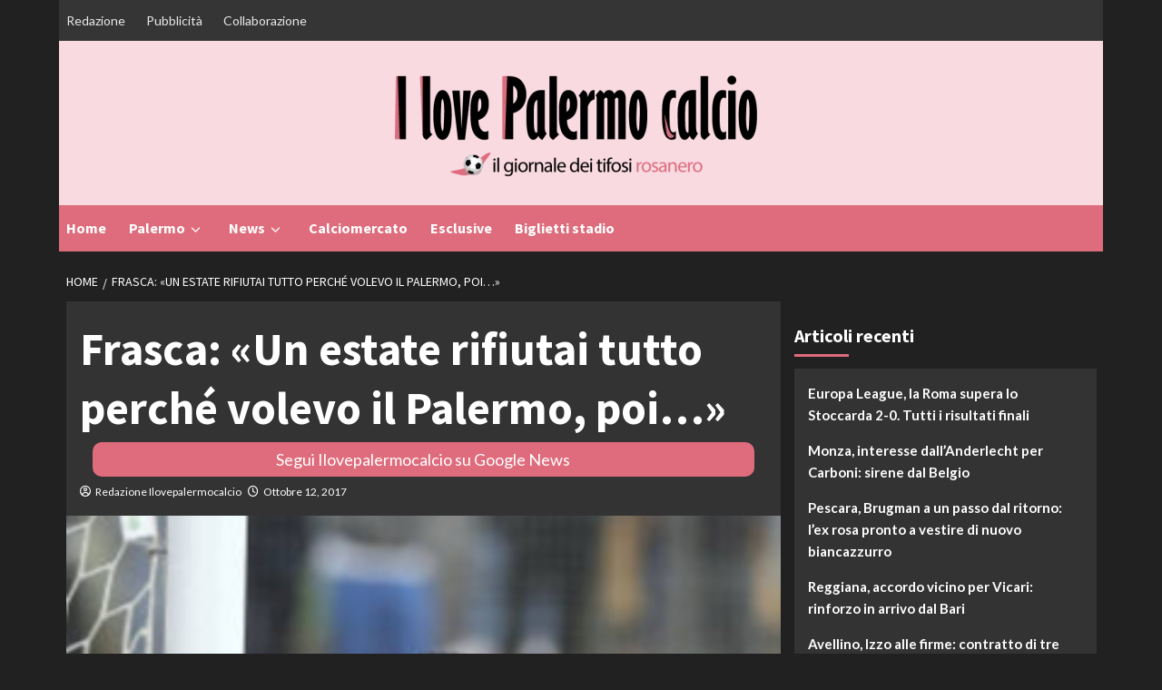

--- FILE ---
content_type: text/html; charset=UTF-8
request_url: https://www.ilovepalermocalcio.com/frasca-un-estate-rifiutai-tutto-perche-volevo-il-palermo-poi/
body_size: 20638
content:
<!doctype html>
<html lang="it-IT">
<head>	
	<meta name="google-site-verification" content="deloXXxaeSoLHDB2Av0HXbl8oWB5EsP-AvrzoneZt3U" />
    <meta charset="UTF-8">
    <meta name="viewport" content="width=device-width, initial-scale=1">
    <link rel="profile" href="http://gmpg.org/xfn/11">
	
	<!-- InMobi Choice. Consent Manager Tag v3.0 (for TCF 2.2) -->
<script type="text/javascript" async=true>
(function() {
  var host = window.location.hostname;
  var element = document.createElement('script');
  var firstScript = document.getElementsByTagName('script')[0];
  var url = 'https://cmp.inmobi.com'
    .concat('/choice/', '5uBzFnJdUcdpe', '/', host, '/choice.js?tag_version=V3');
  var uspTries = 0;
  var uspTriesLimit = 3;
  element.async = true;
  element.type = 'text/javascript';
  element.src = url;

  firstScript.parentNode.insertBefore(element, firstScript);

  function makeStub() {
    var TCF_LOCATOR_NAME = '__tcfapiLocator';
    var queue = [];
    var win = window;
    var cmpFrame;

    function addFrame() {
      var doc = win.document;
      var otherCMP = !!(win.frames[TCF_LOCATOR_NAME]);

      if (!otherCMP) {
        if (doc.body) {
          var iframe = doc.createElement('iframe');

          iframe.style.cssText = 'display:none';
          iframe.name = TCF_LOCATOR_NAME;
          doc.body.appendChild(iframe);
        } else {
          setTimeout(addFrame, 5);
        }
      }
      return !otherCMP;
    }

    function tcfAPIHandler() {
      var gdprApplies;
      var args = arguments;

      if (!args.length) {
        return queue;
      } else if (args[0] === 'setGdprApplies') {
        if (
          args.length > 3 &&
          args[2] === 2 &&
          typeof args[3] === 'boolean'
        ) {
          gdprApplies = args[3];
          if (typeof args[2] === 'function') {
            args[2]('set', true);
          }
        }
      } else if (args[0] === 'ping') {
        var retr = {
          gdprApplies: gdprApplies,
          cmpLoaded: false,
          cmpStatus: 'stub'
        };

        if (typeof args[2] === 'function') {
          args[2](retr);
        }
      } else {
        if(args[0] === 'init' && typeof args[3] === 'object') {
          args[3] = Object.assign(args[3], { tag_version: 'V3' });
        }
        queue.push(args);
      }
    }

    function postMessageEventHandler(event) {
      var msgIsString = typeof event.data === 'string';
      var json = {};

      try {
        if (msgIsString) {
          json = JSON.parse(event.data);
        } else {
          json = event.data;
        }
      } catch (ignore) {}

      var payload = json.__tcfapiCall;

      if (payload) {
        window.__tcfapi(
          payload.command,
          payload.version,
          function(retValue, success) {
            var returnMsg = {
              __tcfapiReturn: {
                returnValue: retValue,
                success: success,
                callId: payload.callId
              }
            };
            if (msgIsString) {
              returnMsg = JSON.stringify(returnMsg);
            }
            if (event && event.source && event.source.postMessage) {
              event.source.postMessage(returnMsg, '*');
            }
          },
          payload.parameter
        );
      }
    }

    while (win) {
      try {
        if (win.frames[TCF_LOCATOR_NAME]) {
          cmpFrame = win;
          break;
        }
      } catch (ignore) {}

      if (win === window.top) {
        break;
      }
      win = win.parent;
    }
    if (!cmpFrame) {
      addFrame();
      win.__tcfapi = tcfAPIHandler;
      win.addEventListener('message', postMessageEventHandler, false);
    }
  };

  makeStub();

  function makeGppStub() {
    const CMP_ID = 10;
    const SUPPORTED_APIS = [
      '2:tcfeuv2',
      '6:uspv1',
      '7:usnatv1',
      '8:usca',
      '9:usvav1',
      '10:uscov1',
      '11:usutv1',
      '12:usctv1'
    ];

    window.__gpp_addFrame = function (n) {
      if (!window.frames[n]) {
        if (document.body) {
          var i = document.createElement("iframe");
          i.style.cssText = "display:none";
          i.name = n;
          document.body.appendChild(i);
        } else {
          window.setTimeout(window.__gpp_addFrame, 10, n);
        }
      }
    };
    window.__gpp_stub = function () {
      var b = arguments;
      __gpp.queue = __gpp.queue || [];
      __gpp.events = __gpp.events || [];

      if (!b.length || (b.length == 1 && b[0] == "queue")) {
        return __gpp.queue;
      }

      if (b.length == 1 && b[0] == "events") {
        return __gpp.events;
      }

      var cmd = b[0];
      var clb = b.length > 1 ? b[1] : null;
      var par = b.length > 2 ? b[2] : null;
      if (cmd === "ping") {
        clb(
          {
            gppVersion: "1.1", // must be “Version.Subversion”, current: “1.1”
            cmpStatus: "stub", // possible values: stub, loading, loaded, error
            cmpDisplayStatus: "hidden", // possible values: hidden, visible, disabled
            signalStatus: "not ready", // possible values: not ready, ready
            supportedAPIs: SUPPORTED_APIS, // list of supported APIs
            cmpId: CMP_ID, // IAB assigned CMP ID, may be 0 during stub/loading
            sectionList: [],
            applicableSections: [-1],
            gppString: "",
            parsedSections: {},
          },
          true
        );
      } else if (cmd === "addEventListener") {
        if (!("lastId" in __gpp)) {
          __gpp.lastId = 0;
        }
        __gpp.lastId++;
        var lnr = __gpp.lastId;
        __gpp.events.push({
          id: lnr,
          callback: clb,
          parameter: par,
        });
        clb(
          {
            eventName: "listenerRegistered",
            listenerId: lnr, // Registered ID of the listener
            data: true, // positive signal
            pingData: {
              gppVersion: "1.1", // must be “Version.Subversion”, current: “1.1”
              cmpStatus: "stub", // possible values: stub, loading, loaded, error
              cmpDisplayStatus: "hidden", // possible values: hidden, visible, disabled
              signalStatus: "not ready", // possible values: not ready, ready
              supportedAPIs: SUPPORTED_APIS, // list of supported APIs
              cmpId: CMP_ID, // list of supported APIs
              sectionList: [],
              applicableSections: [-1],
              gppString: "",
              parsedSections: {},
            },
          },
          true
        );
      } else if (cmd === "removeEventListener") {
        var success = false;
        for (var i = 0; i < __gpp.events.length; i++) {
          if (__gpp.events[i].id == par) {
            __gpp.events.splice(i, 1);
            success = true;
            break;
          }
        }
        clb(
          {
            eventName: "listenerRemoved",
            listenerId: par, // Registered ID of the listener
            data: success, // status info
            pingData: {
              gppVersion: "1.1", // must be “Version.Subversion”, current: “1.1”
              cmpStatus: "stub", // possible values: stub, loading, loaded, error
              cmpDisplayStatus: "hidden", // possible values: hidden, visible, disabled
              signalStatus: "not ready", // possible values: not ready, ready
              supportedAPIs: SUPPORTED_APIS, // list of supported APIs
              cmpId: CMP_ID, // CMP ID
              sectionList: [],
              applicableSections: [-1],
              gppString: "",
              parsedSections: {},
            },
          },
          true
        );
      } else if (cmd === "hasSection") {
        clb(false, true);
      } else if (cmd === "getSection" || cmd === "getField") {
        clb(null, true);
      }
      //queue all other commands
      else {
        __gpp.queue.push([].slice.apply(b));
      }
    };
    window.__gpp_msghandler = function (event) {
      var msgIsString = typeof event.data === "string";
      try {
        var json = msgIsString ? JSON.parse(event.data) : event.data;
      } catch (e) {
        var json = null;
      }
      if (typeof json === "object" && json !== null && "__gppCall" in json) {
        var i = json.__gppCall;
        window.__gpp(
          i.command,
          function (retValue, success) {
            var returnMsg = {
              __gppReturn: {
                returnValue: retValue,
                success: success,
                callId: i.callId,
              },
            };
            event.source.postMessage(msgIsString ? JSON.stringify(returnMsg) : returnMsg, "*");
          },
          "parameter" in i ? i.parameter : null,
          "version" in i ? i.version : "1.1"
        );
      }
    };
    if (!("__gpp" in window) || typeof window.__gpp !== "function") {
      window.__gpp = window.__gpp_stub;
      window.addEventListener("message", window.__gpp_msghandler, false);
      window.__gpp_addFrame("__gppLocator");
    }
  };

  makeGppStub();

  var uspStubFunction = function() {
    var arg = arguments;
    if (typeof window.__uspapi !== uspStubFunction) {
      setTimeout(function() {
        if (typeof window.__uspapi !== 'undefined') {
          window.__uspapi.apply(window.__uspapi, arg);
        }
      }, 500);
    }
  };

  var checkIfUspIsReady = function() {
    uspTries++;
    if (window.__uspapi === uspStubFunction && uspTries < uspTriesLimit) {
      console.warn('USP is not accessible');
    } else {
      clearInterval(uspInterval);
    }
  };

  if (typeof window.__uspapi === 'undefined') {
    window.__uspapi = uspStubFunction;
    var uspInterval = setInterval(checkIfUspIsReady, 6000);
  }
})();
</script>
<!-- End InMobi Choice. Consent Manager Tag v3.0 (for TCF 2.2) -->
	
	
	<script async src="https://www.googletagmanager.com/gtag/js?id=G-GYMNN597F0"></script>
    <script>
      window.dataLayer = window.dataLayer || [];
      function gtag(){dataLayer.push(arguments);}
      gtag('js', new Date());
      gtag('config', 'G-GYMNN597F0');
    </script>
	
    <meta name='robots' content='index, follow, max-image-preview:large, max-snippet:-1, max-video-preview:-1' />
	<style>img:is([sizes="auto" i], [sizes^="auto," i]) { contain-intrinsic-size: 3000px 1500px }</style>
	
	<!-- This site is optimized with the Yoast SEO plugin v26.8 - https://yoast.com/product/yoast-seo-wordpress/ -->
	<title>Frasca: «Un estate rifiutai tutto perché volevo il Palermo, poi...» - Ilovepalermocalcio.com</title>
	<link rel="canonical" href="https://www.ilovepalermocalcio.com/frasca-un-estate-rifiutai-tutto-perche-volevo-il-palermo-poi/" />
	<meta property="og:locale" content="it_IT" />
	<meta property="og:type" content="article" />
	<meta property="og:title" content="Frasca: «Un estate rifiutai tutto perché volevo il Palermo, poi...» - Ilovepalermocalcio.com" />
	<meta property="og:description" content="Valerio Frasca, portiere che tra le altre ha giocato anche con la maglia della Roma,..." />
	<meta property="og:url" content="https://www.ilovepalermocalcio.com/frasca-un-estate-rifiutai-tutto-perche-volevo-il-palermo-poi/" />
	<meta property="og:site_name" content="Ilovepalermocalcio.com" />
	<meta property="article:published_time" content="2017-10-12T09:17:37+00:00" />
	<meta property="og:image" content="https://www.ilovepalermocalcio.com/wp-content/uploads/2017/10/frasca.png" />
	<meta property="og:image:width" content="311" />
	<meta property="og:image:height" content="422" />
	<meta property="og:image:type" content="image/png" />
	<meta name="author" content="Redazione Ilovepalermocalcio" />
	<meta name="twitter:card" content="summary_large_image" />
	<meta name="twitter:label1" content="Scritto da" />
	<meta name="twitter:data1" content="Redazione Ilovepalermocalcio" />
	<meta name="twitter:label2" content="Tempo di lettura stimato" />
	<meta name="twitter:data2" content="1 minuto" />
	<script type="application/ld+json" class="yoast-schema-graph">{"@context":"https://schema.org","@graph":[{"@type":"Article","@id":"https://www.ilovepalermocalcio.com/frasca-un-estate-rifiutai-tutto-perche-volevo-il-palermo-poi/#article","isPartOf":{"@id":"https://www.ilovepalermocalcio.com/frasca-un-estate-rifiutai-tutto-perche-volevo-il-palermo-poi/"},"author":{"name":"Redazione Ilovepalermocalcio","@id":"https://www.ilovepalermocalcio.com/#/schema/person/23aa11f772ec9131ec05fa2296374bc5"},"headline":"Frasca: «Un estate rifiutai tutto perché volevo il Palermo, poi&#8230;»","datePublished":"2017-10-12T09:17:37+00:00","mainEntityOfPage":{"@id":"https://www.ilovepalermocalcio.com/frasca-un-estate-rifiutai-tutto-perche-volevo-il-palermo-poi/"},"wordCount":115,"publisher":{"@id":"https://www.ilovepalermocalcio.com/#organization"},"image":{"@id":"https://www.ilovepalermocalcio.com/frasca-un-estate-rifiutai-tutto-perche-volevo-il-palermo-poi/#primaryimage"},"thumbnailUrl":"https://www.ilovepalermocalcio.com/wp-content/uploads/2017/10/frasca.png","inLanguage":"it-IT"},{"@type":"WebPage","@id":"https://www.ilovepalermocalcio.com/frasca-un-estate-rifiutai-tutto-perche-volevo-il-palermo-poi/","url":"https://www.ilovepalermocalcio.com/frasca-un-estate-rifiutai-tutto-perche-volevo-il-palermo-poi/","name":"Frasca: «Un estate rifiutai tutto perché volevo il Palermo, poi...» - Ilovepalermocalcio.com","isPartOf":{"@id":"https://www.ilovepalermocalcio.com/#website"},"primaryImageOfPage":{"@id":"https://www.ilovepalermocalcio.com/frasca-un-estate-rifiutai-tutto-perche-volevo-il-palermo-poi/#primaryimage"},"image":{"@id":"https://www.ilovepalermocalcio.com/frasca-un-estate-rifiutai-tutto-perche-volevo-il-palermo-poi/#primaryimage"},"thumbnailUrl":"https://www.ilovepalermocalcio.com/wp-content/uploads/2017/10/frasca.png","datePublished":"2017-10-12T09:17:37+00:00","breadcrumb":{"@id":"https://www.ilovepalermocalcio.com/frasca-un-estate-rifiutai-tutto-perche-volevo-il-palermo-poi/#breadcrumb"},"inLanguage":"it-IT","potentialAction":[{"@type":"ReadAction","target":["https://www.ilovepalermocalcio.com/frasca-un-estate-rifiutai-tutto-perche-volevo-il-palermo-poi/"]}]},{"@type":"ImageObject","inLanguage":"it-IT","@id":"https://www.ilovepalermocalcio.com/frasca-un-estate-rifiutai-tutto-perche-volevo-il-palermo-poi/#primaryimage","url":"https://www.ilovepalermocalcio.com/wp-content/uploads/2017/10/frasca.png","contentUrl":"https://www.ilovepalermocalcio.com/wp-content/uploads/2017/10/frasca.png","width":311,"height":422},{"@type":"BreadcrumbList","@id":"https://www.ilovepalermocalcio.com/frasca-un-estate-rifiutai-tutto-perche-volevo-il-palermo-poi/#breadcrumb","itemListElement":[{"@type":"ListItem","position":1,"name":"Home","item":"https://www.ilovepalermocalcio.com/"},{"@type":"ListItem","position":2,"name":"Frasca: «Un estate rifiutai tutto perché volevo il Palermo, poi&#8230;»"}]},{"@type":"WebSite","@id":"https://www.ilovepalermocalcio.com/#website","url":"https://www.ilovepalermocalcio.com/","name":"ilovepalermocalcio.com","description":"","publisher":{"@id":"https://www.ilovepalermocalcio.com/#organization"},"alternateName":"ilovepalermocalcio.com","potentialAction":[{"@type":"SearchAction","target":{"@type":"EntryPoint","urlTemplate":"https://www.ilovepalermocalcio.com/?s={search_term_string}"},"query-input":{"@type":"PropertyValueSpecification","valueRequired":true,"valueName":"search_term_string"}}],"inLanguage":"it-IT"},{"@type":"Organization","@id":"https://www.ilovepalermocalcio.com/#organization","name":"ilovepalermocalcio.com","alternateName":"ilovepalermocalcio.com","url":"https://www.ilovepalermocalcio.com/","logo":{"@type":"ImageObject","inLanguage":"it-IT","@id":"https://www.ilovepalermocalcio.com/#/schema/logo/image/","url":"https://www.ilovepalermocalcio.com/wp-content/uploads/2024/01/cropped-ilove-palermo-calcio-e1702142917741.webp","contentUrl":"https://www.ilovepalermocalcio.com/wp-content/uploads/2024/01/cropped-ilove-palermo-calcio-e1702142917741.webp","width":400,"height":120,"caption":"ilovepalermocalcio.com"},"image":{"@id":"https://www.ilovepalermocalcio.com/#/schema/logo/image/"}},{"@type":"Person","@id":"https://www.ilovepalermocalcio.com/#/schema/person/23aa11f772ec9131ec05fa2296374bc5","name":"Redazione Ilovepalermocalcio","image":{"@type":"ImageObject","inLanguage":"it-IT","@id":"https://www.ilovepalermocalcio.com/#/schema/person/image/","url":"https://secure.gravatar.com/avatar/27446566cc34d4c0303a69cbd21b7df5?s=96&d=mm&r=g","contentUrl":"https://secure.gravatar.com/avatar/27446566cc34d4c0303a69cbd21b7df5?s=96&d=mm&r=g","caption":"Redazione Ilovepalermocalcio"},"url":"https://www.ilovepalermocalcio.com/author/redazione/"}]}</script>
	<!-- / Yoast SEO plugin. -->


<link rel="amphtml" href="https://www.ilovepalermocalcio.com/frasca-un-estate-rifiutai-tutto-perche-volevo-il-palermo-poi/amp/" /><meta name="generator" content="AMP for WP 1.1.11"/><link rel='dns-prefetch' href='//www.ilovepalermocalcio.com' />
<link rel='dns-prefetch' href='//fonts.googleapis.com' />
<link rel="alternate" type="application/rss+xml" title="Ilovepalermocalcio.com &raquo; Feed" href="https://www.ilovepalermocalcio.com/feed/" />
<script type="text/javascript">
/* <![CDATA[ */
window._wpemojiSettings = {"baseUrl":"https:\/\/s.w.org\/images\/core\/emoji\/15.0.3\/72x72\/","ext":".png","svgUrl":"https:\/\/s.w.org\/images\/core\/emoji\/15.0.3\/svg\/","svgExt":".svg","source":{"concatemoji":"https:\/\/www.ilovepalermocalcio.com\/wp-includes\/js\/wp-emoji-release.min.js?ver=6.7.2"}};
/*! This file is auto-generated */
!function(i,n){var o,s,e;function c(e){try{var t={supportTests:e,timestamp:(new Date).valueOf()};sessionStorage.setItem(o,JSON.stringify(t))}catch(e){}}function p(e,t,n){e.clearRect(0,0,e.canvas.width,e.canvas.height),e.fillText(t,0,0);var t=new Uint32Array(e.getImageData(0,0,e.canvas.width,e.canvas.height).data),r=(e.clearRect(0,0,e.canvas.width,e.canvas.height),e.fillText(n,0,0),new Uint32Array(e.getImageData(0,0,e.canvas.width,e.canvas.height).data));return t.every(function(e,t){return e===r[t]})}function u(e,t,n){switch(t){case"flag":return n(e,"\ud83c\udff3\ufe0f\u200d\u26a7\ufe0f","\ud83c\udff3\ufe0f\u200b\u26a7\ufe0f")?!1:!n(e,"\ud83c\uddfa\ud83c\uddf3","\ud83c\uddfa\u200b\ud83c\uddf3")&&!n(e,"\ud83c\udff4\udb40\udc67\udb40\udc62\udb40\udc65\udb40\udc6e\udb40\udc67\udb40\udc7f","\ud83c\udff4\u200b\udb40\udc67\u200b\udb40\udc62\u200b\udb40\udc65\u200b\udb40\udc6e\u200b\udb40\udc67\u200b\udb40\udc7f");case"emoji":return!n(e,"\ud83d\udc26\u200d\u2b1b","\ud83d\udc26\u200b\u2b1b")}return!1}function f(e,t,n){var r="undefined"!=typeof WorkerGlobalScope&&self instanceof WorkerGlobalScope?new OffscreenCanvas(300,150):i.createElement("canvas"),a=r.getContext("2d",{willReadFrequently:!0}),o=(a.textBaseline="top",a.font="600 32px Arial",{});return e.forEach(function(e){o[e]=t(a,e,n)}),o}function t(e){var t=i.createElement("script");t.src=e,t.defer=!0,i.head.appendChild(t)}"undefined"!=typeof Promise&&(o="wpEmojiSettingsSupports",s=["flag","emoji"],n.supports={everything:!0,everythingExceptFlag:!0},e=new Promise(function(e){i.addEventListener("DOMContentLoaded",e,{once:!0})}),new Promise(function(t){var n=function(){try{var e=JSON.parse(sessionStorage.getItem(o));if("object"==typeof e&&"number"==typeof e.timestamp&&(new Date).valueOf()<e.timestamp+604800&&"object"==typeof e.supportTests)return e.supportTests}catch(e){}return null}();if(!n){if("undefined"!=typeof Worker&&"undefined"!=typeof OffscreenCanvas&&"undefined"!=typeof URL&&URL.createObjectURL&&"undefined"!=typeof Blob)try{var e="postMessage("+f.toString()+"("+[JSON.stringify(s),u.toString(),p.toString()].join(",")+"));",r=new Blob([e],{type:"text/javascript"}),a=new Worker(URL.createObjectURL(r),{name:"wpTestEmojiSupports"});return void(a.onmessage=function(e){c(n=e.data),a.terminate(),t(n)})}catch(e){}c(n=f(s,u,p))}t(n)}).then(function(e){for(var t in e)n.supports[t]=e[t],n.supports.everything=n.supports.everything&&n.supports[t],"flag"!==t&&(n.supports.everythingExceptFlag=n.supports.everythingExceptFlag&&n.supports[t]);n.supports.everythingExceptFlag=n.supports.everythingExceptFlag&&!n.supports.flag,n.DOMReady=!1,n.readyCallback=function(){n.DOMReady=!0}}).then(function(){return e}).then(function(){var e;n.supports.everything||(n.readyCallback(),(e=n.source||{}).concatemoji?t(e.concatemoji):e.wpemoji&&e.twemoji&&(t(e.twemoji),t(e.wpemoji)))}))}((window,document),window._wpemojiSettings);
/* ]]> */
</script>
<style id='wp-emoji-styles-inline-css' type='text/css'>

	img.wp-smiley, img.emoji {
		display: inline !important;
		border: none !important;
		box-shadow: none !important;
		height: 1em !important;
		width: 1em !important;
		margin: 0 0.07em !important;
		vertical-align: -0.1em !important;
		background: none !important;
		padding: 0 !important;
	}
</style>
<link rel='stylesheet' id='wp-block-library-css' href='https://www.ilovepalermocalcio.com/wp-includes/css/dist/block-library/style.min.css?ver=6.7.2' type='text/css' media='all' />
<style id='classic-theme-styles-inline-css' type='text/css'>
/*! This file is auto-generated */
.wp-block-button__link{color:#fff;background-color:#32373c;border-radius:9999px;box-shadow:none;text-decoration:none;padding:calc(.667em + 2px) calc(1.333em + 2px);font-size:1.125em}.wp-block-file__button{background:#32373c;color:#fff;text-decoration:none}
</style>
<style id='global-styles-inline-css' type='text/css'>
:root{--wp--preset--aspect-ratio--square: 1;--wp--preset--aspect-ratio--4-3: 4/3;--wp--preset--aspect-ratio--3-4: 3/4;--wp--preset--aspect-ratio--3-2: 3/2;--wp--preset--aspect-ratio--2-3: 2/3;--wp--preset--aspect-ratio--16-9: 16/9;--wp--preset--aspect-ratio--9-16: 9/16;--wp--preset--color--black: #000000;--wp--preset--color--cyan-bluish-gray: #abb8c3;--wp--preset--color--white: #ffffff;--wp--preset--color--pale-pink: #f78da7;--wp--preset--color--vivid-red: #cf2e2e;--wp--preset--color--luminous-vivid-orange: #ff6900;--wp--preset--color--luminous-vivid-amber: #fcb900;--wp--preset--color--light-green-cyan: #7bdcb5;--wp--preset--color--vivid-green-cyan: #00d084;--wp--preset--color--pale-cyan-blue: #8ed1fc;--wp--preset--color--vivid-cyan-blue: #0693e3;--wp--preset--color--vivid-purple: #9b51e0;--wp--preset--gradient--vivid-cyan-blue-to-vivid-purple: linear-gradient(135deg,rgba(6,147,227,1) 0%,rgb(155,81,224) 100%);--wp--preset--gradient--light-green-cyan-to-vivid-green-cyan: linear-gradient(135deg,rgb(122,220,180) 0%,rgb(0,208,130) 100%);--wp--preset--gradient--luminous-vivid-amber-to-luminous-vivid-orange: linear-gradient(135deg,rgba(252,185,0,1) 0%,rgba(255,105,0,1) 100%);--wp--preset--gradient--luminous-vivid-orange-to-vivid-red: linear-gradient(135deg,rgba(255,105,0,1) 0%,rgb(207,46,46) 100%);--wp--preset--gradient--very-light-gray-to-cyan-bluish-gray: linear-gradient(135deg,rgb(238,238,238) 0%,rgb(169,184,195) 100%);--wp--preset--gradient--cool-to-warm-spectrum: linear-gradient(135deg,rgb(74,234,220) 0%,rgb(151,120,209) 20%,rgb(207,42,186) 40%,rgb(238,44,130) 60%,rgb(251,105,98) 80%,rgb(254,248,76) 100%);--wp--preset--gradient--blush-light-purple: linear-gradient(135deg,rgb(255,206,236) 0%,rgb(152,150,240) 100%);--wp--preset--gradient--blush-bordeaux: linear-gradient(135deg,rgb(254,205,165) 0%,rgb(254,45,45) 50%,rgb(107,0,62) 100%);--wp--preset--gradient--luminous-dusk: linear-gradient(135deg,rgb(255,203,112) 0%,rgb(199,81,192) 50%,rgb(65,88,208) 100%);--wp--preset--gradient--pale-ocean: linear-gradient(135deg,rgb(255,245,203) 0%,rgb(182,227,212) 50%,rgb(51,167,181) 100%);--wp--preset--gradient--electric-grass: linear-gradient(135deg,rgb(202,248,128) 0%,rgb(113,206,126) 100%);--wp--preset--gradient--midnight: linear-gradient(135deg,rgb(2,3,129) 0%,rgb(40,116,252) 100%);--wp--preset--font-size--small: 13px;--wp--preset--font-size--medium: 20px;--wp--preset--font-size--large: 36px;--wp--preset--font-size--x-large: 42px;--wp--preset--spacing--20: 0.44rem;--wp--preset--spacing--30: 0.67rem;--wp--preset--spacing--40: 1rem;--wp--preset--spacing--50: 1.5rem;--wp--preset--spacing--60: 2.25rem;--wp--preset--spacing--70: 3.38rem;--wp--preset--spacing--80: 5.06rem;--wp--preset--shadow--natural: 6px 6px 9px rgba(0, 0, 0, 0.2);--wp--preset--shadow--deep: 12px 12px 50px rgba(0, 0, 0, 0.4);--wp--preset--shadow--sharp: 6px 6px 0px rgba(0, 0, 0, 0.2);--wp--preset--shadow--outlined: 6px 6px 0px -3px rgba(255, 255, 255, 1), 6px 6px rgba(0, 0, 0, 1);--wp--preset--shadow--crisp: 6px 6px 0px rgba(0, 0, 0, 1);}:where(.is-layout-flex){gap: 0.5em;}:where(.is-layout-grid){gap: 0.5em;}body .is-layout-flex{display: flex;}.is-layout-flex{flex-wrap: wrap;align-items: center;}.is-layout-flex > :is(*, div){margin: 0;}body .is-layout-grid{display: grid;}.is-layout-grid > :is(*, div){margin: 0;}:where(.wp-block-columns.is-layout-flex){gap: 2em;}:where(.wp-block-columns.is-layout-grid){gap: 2em;}:where(.wp-block-post-template.is-layout-flex){gap: 1.25em;}:where(.wp-block-post-template.is-layout-grid){gap: 1.25em;}.has-black-color{color: var(--wp--preset--color--black) !important;}.has-cyan-bluish-gray-color{color: var(--wp--preset--color--cyan-bluish-gray) !important;}.has-white-color{color: var(--wp--preset--color--white) !important;}.has-pale-pink-color{color: var(--wp--preset--color--pale-pink) !important;}.has-vivid-red-color{color: var(--wp--preset--color--vivid-red) !important;}.has-luminous-vivid-orange-color{color: var(--wp--preset--color--luminous-vivid-orange) !important;}.has-luminous-vivid-amber-color{color: var(--wp--preset--color--luminous-vivid-amber) !important;}.has-light-green-cyan-color{color: var(--wp--preset--color--light-green-cyan) !important;}.has-vivid-green-cyan-color{color: var(--wp--preset--color--vivid-green-cyan) !important;}.has-pale-cyan-blue-color{color: var(--wp--preset--color--pale-cyan-blue) !important;}.has-vivid-cyan-blue-color{color: var(--wp--preset--color--vivid-cyan-blue) !important;}.has-vivid-purple-color{color: var(--wp--preset--color--vivid-purple) !important;}.has-black-background-color{background-color: var(--wp--preset--color--black) !important;}.has-cyan-bluish-gray-background-color{background-color: var(--wp--preset--color--cyan-bluish-gray) !important;}.has-white-background-color{background-color: var(--wp--preset--color--white) !important;}.has-pale-pink-background-color{background-color: var(--wp--preset--color--pale-pink) !important;}.has-vivid-red-background-color{background-color: var(--wp--preset--color--vivid-red) !important;}.has-luminous-vivid-orange-background-color{background-color: var(--wp--preset--color--luminous-vivid-orange) !important;}.has-luminous-vivid-amber-background-color{background-color: var(--wp--preset--color--luminous-vivid-amber) !important;}.has-light-green-cyan-background-color{background-color: var(--wp--preset--color--light-green-cyan) !important;}.has-vivid-green-cyan-background-color{background-color: var(--wp--preset--color--vivid-green-cyan) !important;}.has-pale-cyan-blue-background-color{background-color: var(--wp--preset--color--pale-cyan-blue) !important;}.has-vivid-cyan-blue-background-color{background-color: var(--wp--preset--color--vivid-cyan-blue) !important;}.has-vivid-purple-background-color{background-color: var(--wp--preset--color--vivid-purple) !important;}.has-black-border-color{border-color: var(--wp--preset--color--black) !important;}.has-cyan-bluish-gray-border-color{border-color: var(--wp--preset--color--cyan-bluish-gray) !important;}.has-white-border-color{border-color: var(--wp--preset--color--white) !important;}.has-pale-pink-border-color{border-color: var(--wp--preset--color--pale-pink) !important;}.has-vivid-red-border-color{border-color: var(--wp--preset--color--vivid-red) !important;}.has-luminous-vivid-orange-border-color{border-color: var(--wp--preset--color--luminous-vivid-orange) !important;}.has-luminous-vivid-amber-border-color{border-color: var(--wp--preset--color--luminous-vivid-amber) !important;}.has-light-green-cyan-border-color{border-color: var(--wp--preset--color--light-green-cyan) !important;}.has-vivid-green-cyan-border-color{border-color: var(--wp--preset--color--vivid-green-cyan) !important;}.has-pale-cyan-blue-border-color{border-color: var(--wp--preset--color--pale-cyan-blue) !important;}.has-vivid-cyan-blue-border-color{border-color: var(--wp--preset--color--vivid-cyan-blue) !important;}.has-vivid-purple-border-color{border-color: var(--wp--preset--color--vivid-purple) !important;}.has-vivid-cyan-blue-to-vivid-purple-gradient-background{background: var(--wp--preset--gradient--vivid-cyan-blue-to-vivid-purple) !important;}.has-light-green-cyan-to-vivid-green-cyan-gradient-background{background: var(--wp--preset--gradient--light-green-cyan-to-vivid-green-cyan) !important;}.has-luminous-vivid-amber-to-luminous-vivid-orange-gradient-background{background: var(--wp--preset--gradient--luminous-vivid-amber-to-luminous-vivid-orange) !important;}.has-luminous-vivid-orange-to-vivid-red-gradient-background{background: var(--wp--preset--gradient--luminous-vivid-orange-to-vivid-red) !important;}.has-very-light-gray-to-cyan-bluish-gray-gradient-background{background: var(--wp--preset--gradient--very-light-gray-to-cyan-bluish-gray) !important;}.has-cool-to-warm-spectrum-gradient-background{background: var(--wp--preset--gradient--cool-to-warm-spectrum) !important;}.has-blush-light-purple-gradient-background{background: var(--wp--preset--gradient--blush-light-purple) !important;}.has-blush-bordeaux-gradient-background{background: var(--wp--preset--gradient--blush-bordeaux) !important;}.has-luminous-dusk-gradient-background{background: var(--wp--preset--gradient--luminous-dusk) !important;}.has-pale-ocean-gradient-background{background: var(--wp--preset--gradient--pale-ocean) !important;}.has-electric-grass-gradient-background{background: var(--wp--preset--gradient--electric-grass) !important;}.has-midnight-gradient-background{background: var(--wp--preset--gradient--midnight) !important;}.has-small-font-size{font-size: var(--wp--preset--font-size--small) !important;}.has-medium-font-size{font-size: var(--wp--preset--font-size--medium) !important;}.has-large-font-size{font-size: var(--wp--preset--font-size--large) !important;}.has-x-large-font-size{font-size: var(--wp--preset--font-size--x-large) !important;}
:where(.wp-block-post-template.is-layout-flex){gap: 1.25em;}:where(.wp-block-post-template.is-layout-grid){gap: 1.25em;}
:where(.wp-block-columns.is-layout-flex){gap: 2em;}:where(.wp-block-columns.is-layout-grid){gap: 2em;}
:root :where(.wp-block-pullquote){font-size: 1.5em;line-height: 1.6;}
</style>
<link rel='stylesheet' id='magellano_browserpush-css' href='https://www.ilovepalermocalcio.com/wp-content/plugins/magellano-mt/includes/modules/magellano_browserpush/css/magellano_browserpush.css?ver=1.5.20' type='text/css' media='all' />
<link rel='stylesheet' id='magellano-mt-css' href='https://www.ilovepalermocalcio.com/wp-content/plugins/magellano-mt/public/css/magellano-mt-public.css?ver=1.5.20' type='text/css' media='all' />
<link rel='stylesheet' id='covernews-icons-css' href='https://www.ilovepalermocalcio.com/wp-content/themes/covernews-pro/assets/covernews-icons/style.css?ver=6.7.2' type='text/css' media='all' />
<link rel='stylesheet' id='bootstrap-css' href='https://www.ilovepalermocalcio.com/wp-content/themes/covernews-pro/assets/bootstrap/css/bootstrap.min.css?ver=6.7.2' type='text/css' media='all' />
<link rel='stylesheet' id='magnific-popup-css' href='https://www.ilovepalermocalcio.com/wp-content/themes/covernews-pro/assets/magnific-popup/magnific-popup.css?ver=6.7.2' type='text/css' media='all' />
<link rel='stylesheet' id='covernews-google-fonts-css' href='https://fonts.googleapis.com/css?family=Lato:400,300,400italic,900,700|Source%20Sans%20Pro:400,400i,700,700i&#038;subset=latin,latin-ext' type='text/css' media='all' />
<link rel='stylesheet' id='covernews-style-css' href='https://www.ilovepalermocalcio.com/wp-content/themes/covernews-pro/style.css?ver=6.7.2' type='text/css' media='all' />
<style id='covernews-style-inline-css' type='text/css'>


                body .top-masthead {
        background: #353535;
        }


    
            body .top-masthead,
        body .top-masthead .top-navigation a:hover,
        body .top-masthead .top-navigation a {
        color: #ffffff;

        }

    
            body .offcanvas-menu span,
        body .primary-color {
        background-color: #2a2a2a;
        }

        body.default .wp-block-page-list li a, 
        body.default .wp-block-latest-posts li a, 
        body.default .wp-block-archives li a, 
        body.default .widget_recent_comments li, 
        body.default .widget_pages li a, 
        body.default .widget_archive li a, 
        body.default .widget_meta li a, 
        body.default .widget_nav_menu li a, 
        body.default .widget_recent_entries li a,

        .wp-block-calendar table caption, .wp-block-calendar table tbody,
        .comments-area .comment-author a,
        .comment .comment-reply-link,
        .comments-area .reply a.comment-reply-link,
        .comment-meta a, .comment-meta a:visited,
        .wp-block-categories li a, 
        .widget_categories li a,
        body.default .wp-block-latest-comments li a,
        .wp-block-tag-cloud a,
        .wp-block-tag-cloud a:visited,
        .tagcloud a,
        .tagcloud a:visited,
        .logged-in-as a,
        .logged-in-as a:visited,
        body.default .hentry .entry-header-details .post-excerpt a.aft-readmore,
        body.default .post-description .aft-readmore-wrapper a.aft-readmore,
        
        body.default .entry-content > [class*="wp-block-"] .wp-block-post-title a:not([class]), 
        body.default .entry-content > [class*="wp-block-"] .wp-block-categories-list.wp-block-categories a:not([class]),
        .woocommerce ul.cart_list li a, .woocommerce ul.product_list_widget li a,
        body.default.aft-main-banner-slider-grid-2 .slider-with-2-editors-picks .categorized-story span.author-links i, 
        body.default.aft-main-banner-slider-grid-2 .slider-with-2-editors-picks .categorized-story span.author-links a,
        body.default.aft-main-banner-slider-full .main-slider.aft-banner-slider .slider-figcaption span.author-links i, 
        body.default.aft-main-banner-slider-full .main-slider.aft-banner-slider .slider-figcaption span.author-links a,

        body.default .recentcomments a,
        body.default a.page-numbers,
        body.default .wp-post-author-meta a,
        body.default .entry-meta .tags-links a,
        body.default .em-breadcrumbs ul li a,
        body.default span.author-links a,
        body.default .comments-area .comment-form label,
        body{
        color: #2a2a2a;
        }

        .wp-block-tag-cloud.is-style-outline a,
        .tagcloud a{
            border-color: #2a2a2a;
        }
    
            .woocommerce #content input.button,
        .woocommerce #respond input#submit,
        .woocommerce a.button,
        .woocommerce button.button,
        .woocommerce input.button,
        .woocommerce-page #content input.button,
        .woocommerce-page #respond input#submit,
        .woocommerce-page a.button,
        .woocommerce-page button.button,
        .woocommerce-page input.button,
        .woocommerce nav.woocommerce-pagination ul li a:focus, 
        .woocommerce nav.woocommerce-pagination ul li a:hover, 
        .woocommerce nav.woocommerce-pagination ul li span.current,
        .woocommerce #content input.button.alt:hover,
        .woocommerce #respond input#submit.alt:hover,
        .woocommerce a.button.alt:hover,
        .woocommerce button.button.alt:hover,
        .woocommerce input.button.alt:hover,
        .woocommerce-page #content input.button.alt:hover,
        .woocommerce-page #respond input#submit.alt:hover,
        .woocommerce-page a.button.alt:hover,
        .woocommerce-page button.button.alt:hover,
        .woocommerce-page input.button.alt:hover,
        .woocommerce #respond input#submit.alt,
        .woocommerce a.button.alt,
        .woocommerce button.button.alt,
        .woocommerce input.button.alt,
        
        #infinite-handle span,
        .wp-block-search__button,
        body .secondary-color,
        body button,
        body input[type="button"],
        body input[type="reset"],
        body input[type="submit"],
        body .site-content .search-form .search-submit,
        body .site-footer .search-form .search-submit,
        body .main-navigation,
        body .em-post-format i,
        .widget-title span::before,
        .em-reated-posts .related-title::before,
        .wp-block-group .wp-block-search__label::before,
        .wp-block-group .wp-block-group__inner-container h1.wp-block-heading::before,
        .wp-block-group .wp-block-group__inner-container h2.wp-block-heading::before,
        .wp-block-group .wp-block-group__inner-container h3.wp-block-heading::before,
        .wp-block-group .wp-block-group__inner-container h4.wp-block-heading::before,
        .wp-block-group .wp-block-group__inner-container h5.wp-block-heading::before,
        .wp-block-group .wp-block-group__inner-container h6.wp-block-heading::before,
        .widget_block .wp-block-search__label::before,
        .widget_block .wp-block-group__inner-container h1.wp-block-heading::before,
        .widget_block .wp-block-group__inner-container h2.wp-block-heading::before,
        .widget_block .wp-block-group__inner-container h3.wp-block-heading::before,
        .widget_block .wp-block-group__inner-container h4.wp-block-heading::before,
        .widget_block .wp-block-group__inner-container h5.wp-block-heading::before,
        .widget_block .wp-block-group__inner-container h6.wp-block-heading::before,
        body span.header-after:after,
        body #secondary .widget-title span:after,
        body .af-tabs.nav-tabs > li > a.active:after,
        body .af-tabs.nav-tabs > li > a:hover:after,
        body .exclusive-posts .exclusive-now,
        body span.trending-no,
        body .wp-block-tag-cloud.is-style-outline a:hover,
        body .tagcloud a:hover{
        background: #df6c7c;
        }

        body.dark.aft-main-banner-slider-grid-2 .slider-with-2-editors-picks .categorized-story .grid-item-metadata .posts-author a:hover,
        body.dark.aft-main-banner-slider-grid-2 .slider-with-2-editors-picks .categorized-story span.item-metadata.posts-date a:hover,
        body.default.aft-main-banner-slider-grid-2 .slider-with-2-editors-picks .categorized-story span.author-links a:hover i,
        body.default.aft-main-banner-slider-grid-2 .slider-with-2-editors-picks .categorized-story span.author-links a:hover,
        body.dark.aft-main-banner-slider-full .main-slider.aft-banner-slider .slider-figcaption .slide-title a:hover, 
        body.default.aft-main-banner-slider-full .main-slider.aft-banner-slider .slider-figcaption .slide-title a:hover, 
        body.dark.aft-main-banner-slider-grid-2 .slider-with-2-editors-picks .spotlight-post .title-heading .article-title-2 a:hover,
        body.default.aft-main-banner-slider-grid-2 .slider-with-2-editors-picks .spotlight-post .title-heading .article-title-2 a:hover,
        body.dark .entry-content > [class*="wp-block-"] .wp-block-post-title a:not([class]):hover,
        body.default .entry-content > [class*="wp-block-"] .wp-block-post-title a:not([class]):hover,
        body.dark .entry-content > [class*="wp-block-"] .taxonomy-category a:not([class]),
        body.default .entry-content > [class*="wp-block-"] .taxonomy-category a:not([class]),
        body.default .entry-content > [class*="wp-block-"] .wp-block-categories-list.wp-block-categories a:not([class]):hover,
        body.dark .latest-posts-full .header-details-wrapper .entry-title a:hover,
        body.dark .entry-title a:visited:hover,
        body.dark .entry-title a:hover,
        body.dark.archive article .entry-title a:hover,
        body.dark h3.article-title.article-title-1 a:visited:hover,
        body.dark h3.article-title.article-title-1 a:hover,
        body.dark .trending-posts-carousel h3.article-title a:visited:hover,
        body.dark .trending-posts-carousel h3.article-title a:hover,
        body.dark .exclusive-slides a:visited:hover,
        body.dark .exclusive-slides a:hover,
        body.dark .article-title.article-title-1 a:visited:hover,
        body.dark .article-title.article-title-1 a:hover,
        body.dark .article-title a:visited:hover,
        body.dark .article-title a:hover,
        #wp-calendar caption,
        #wp-calendar td#today,
        .wp-calendar-nav a,
        .entry-title a:visited:hover,
        .entry-title a:hover,
        .comments-area .comment-author a:hover,
        .comment .comment-reply-link:hover,
        .comments-area .reply .comment-reply-link:hover,
        .comment-meta a:visited:hover,
        body.default.archive article .entry-title a:hover,
        body.default h3.article-title.article-title-1 a:visited:hover,
        body.default h3.article-title.article-title-1 a:hover,
        .trending-posts-carousel h3.article-title a:visited:hover,
        .trending-posts-carousel h3.article-title a:hover,
        .exclusive-slides a:visited:hover,
        .exclusive-slides a:hover,
        body.default .article-title.article-title-1 a:visited:hover,
        body.default .article-title.article-title-1 a:hover,
        body.default .article-title a:visited:hover,
        body.default .article-title a:hover,

        .default .wp-block-latest-comments a:hover,
        .default .wp-block-page-list li a:hover, 
        .default .wp-block-latest-posts li a:hover, 
        .default .wp-block-archives li a:hover, 
        .default .widget_recent_comments li a:hover, 
        .default .widget_pages li a:hover, 
        .default .widget_archive li a:hover, 
        .default .widget_meta li a:hover, 
        .default .widget_nav_menu li a:hover, 
        .default .widget_recent_entries li a:hover,

        .item-metadata.posts-date a:hover,
        .hentry .header-details-wrapper .posts-author a:hover,
        .grid-item-metadata .posts-date a:hover,
        .grid-item-metadata .posts-author a:hover,
        .aft-full-title-first .author-links a:hover,
        body.default .aft-comment-count a:hover,
        body.default .aft-view-count a:hover,
        body.default.aft-main-banner-slider-full .main-slider .slider-figcaption .grid-item-metadata .author-links a:hover,
        body.dark.aft-main-banner-slider-full .main-slider .slider-figcaption .grid-item-metadata .author-links a:hover,
        body.default.aft-main-banner-slider-full .main-slider .slider-figcaption .grid-item-metadata .author-links a:hover i,
        body.dark.aft-main-banner-slider-full .main-slider .slider-figcaption .grid-item-metadata .author-links a:hover i,

        body .hentry .entry-header-details .post-excerpt a.aft-readmore:hover,
        body.dark .post-description .aft-readmore-wrapper a.aft-readmore:hover ,
        body.default .post-description .aft-readmore-wrapper a.aft-readmore:hover ,

        body.dark .item-metadata.posts-date a:hover,
        body.dark .hentry .header-details-wrapper .posts-author a:hover,
        body.dark .grid-item-metadata .posts-date a:hover,
        body.dark .grid-item-metadata .posts-author a:hover,
        body.dark .aft-full-title-first .author-links a:hover,
        body.dark .aft-comment-count a:hover,
        body.dark .aft-view-count a:hover,
        body a:hover,
        body a:focus,
        body a:active,
        body .figure-categories-2 .cat-links a
        {
        color: #df6c7c;
        }

        body .sp-thumbnail-container.sp-selected-thumbnail:before,
        body #loader:after {

        border-left-color: #df6c7c;

        }


    

                body .main-navigation{
            background: #df6c7c;
            }
                    
        body.default .entry-header-details .post-excerpt p a,
        body.default .comment-content a,
        .widget_text a:not([class]),
        .entry-content > [class*="wp-block-"] a:not([class]),
        .entry-content > ul a:not([class]), .entry-content > ul a:not([class]):visited,
        .entry-content > ol a:not([class]), .entry-content > ol a:not([class]):visited,
        .entry-content > h1 a:not([class]), 
        .entry-content > h1 a:not([class]):visited, 
        .entry-content > h2 a:not([class]), 
        .entry-content > h2 a:not([class]):visited, 
        .entry-content > h3 a:not([class]),
        .entry-content > h3 a:not([class]):visited,
        .entry-content > h4 a:not([class]), 
        .entry-content > h4 a:not([class]):visited, 
        .entry-content > h5 a:not([class]), 
        .entry-content > h5 a:not([class]):visited, 
        .entry-content > h6 a:not([class]),
        .entry-content > h6 a:not([class]):visited,
        .entry-content > p a:not([class]), .entry-content > p a:not([class]):visited,
        a{
        color: #2196f3;

        }

        .af-tabs.nav-tabs > li.active > a,
        .af-tabs.nav-tabs > li:hover > a,
        .af-tabs.nav-tabs > li:focus > a{
        color: #2196f3;
        }

        a:visited{
        color: #2196f3;
        }
    
            body h1,
        body h2,
        body h2 span,
        body h3,
        body h4,
        body h5,
        body h6,
        body .entry-title a,
        body .wp-block-search__label,
        body #primary .widget-title,
        body .af-tabs.nav-tabs > li > a,
        body .af-tabs.nav-tabs > li.active > a, .af-tabs.nav-tabs > li:hover > a, .af-tabs.nav-tabs > li:focus > a{
        color: #000000;

        }
    
            body h1,
        body h2,
        body h2 span,
        body h3,
        body h4,
        body h5,
        body h6,
        body .wp-block-search__label {
        line-height: 1.3;
        }
    
    
        body .header-layout-2 .site-header .main-navigation.aft-sticky-navigation .site-branding .site-title a,
        body .main-navigation.aft-sticky-navigation span.af-mobile-site-title-wrap .site-title a,
        body .main-navigation .menu li a button,
        body .main-navigation .menu ul.menu-desktop > li > a:visited,
        body .main-navigation .menu ul.menu-desktop > li > a .angle-down,
        body .main-navigation .menu ul.menu-desktop > li > a,
        body .search-icon,
        body .search-icon:visited,
        body .search-icon:hover,
        body .search-icon:focus,
        body .search-icon:active
        {
            color: #ffffff;
        }
        body .search-overlay.reveal-search .search-icon i.fa.fa-search:after,
        body .search-overlay.reveal-search .search-icon i.fa.fa-search:before,
        body .search-overlay.reveal-search .search-icon i.fa.search:after,
        body .ham,
        body .ham:before, 
        body .ham:after,
        body .main-navigation ul>li>a:after
        {
        background-color: #ffffff;
        }
        @media only screen and (max-width: 991px) {
            .navigation-container ul li a{
                color: #ffffff;
            }
            .main-navigation .menu .menu-mobile li a button:before, 
            .main-navigation .menu .menu-mobile li a button:after{
                background-color: #ffffff;
            }
        }
    
    
        body span.menu-description
        {
        background: #353535;
        }

    
    
        body span.menu-description
        {
        color: #ffffff;
        }

    

    
        body.default.aft-main-banner-slider-full .main-slider.aft-banner-slider .slider-figcaption .slide-title a, 
        body.default.aft-main-banner-slider-grid-2 .slider-with-2-editors-picks .spotlight-post .title-heading .article-title-2 a,
        body .nav-previous a, body .nav-next a,
        body.default.archive article .entry-title a,
        body.default h3.article-title a,
        body.default h3.article-title.article-title-1 a,
        body .trending-posts-carousel h3.article-title a,
        body .exclusive-slides a
        {
        color: #404040;
        }

        body.default.archive article .entry-title a:visited,
        body.default h3.article-title a:visited,
        body.default h3.article-title.article-title-1 a:visited,
        body .trending-posts-carousel h3.article-title a:visited,
        body .exclusive-slides a:visited
        {
        color: #404040;
        }

    
            body.dark .categorized-story .title-heading .article-title-2 a:visited:hover,
        body.dark .categorized-story .title-heading .article-title-2 a,
        body .categorized-story .title-heading .article-title-2 a:visited:hover,
        body .categorized-story .title-heading .article-title-2 a,
        body.dark .full-plus-list .spotlight-post:first-of-type figcaption h3 a:hover,
        body .full-plus-list .spotlight-post:first-of-type figcaption h3 a:hover,
        body.dark .slider-figcaption-1 .article-title a:visited:hover,
        body.dark .slider-figcaption-1 .article-title a:hover,
        .slider-figcaption-1 .article-title a:visited:hover,
        .slider-figcaption-1 .article-title a:hover,
        body.default .slider-figcaption-1 .slide-title a,
        body.dark .slider-figcaption-1 .slide-title a,
        body .categorized-story .title-heading .article-title-2 a,
        body .full-plus-list .spotlight-post:first-of-type figcaption h3 a{
        color: #ffffff;
        }

        body.default .slider-figcaption-1 .slide-title a:visited,
        body.dark .slider-figcaption-1 .slide-title a:visited,
        body .categorized-story .title-heading .article-title-2 a:visited,
        body.default .full-plus-list .spotlight-post:first-of-type figcaption h3 a:visited,
        body .full-plus-list .spotlight-post:first-of-type figcaption h3 a:visited{
        color: #ffffff;
        }


    
            body .figure-categories-bg .em-post-format:before{
        background: #ffffff;
        }
        body span.trending-no,
        body .em-post-format{
        color: #ffffff;
        }

    

            body,
        body button,
        body input,
        body select,
        body optgroup,
        body textarea {
        font-family: Lato;
        }

    
            body h1,
        body h2,
        body h3,
        body h4,
        body h5,
        body h6,
        .bs-exclusive-now,
        .blockspare-posts-block-post-category a,
        .blockspare-posts-block-post-grid-byline,
        body .wp-block-search__label,
        body .main-navigation a,
        body .font-family-1,
        body .site-description,
        body .trending-posts-line,
        body .exclusive-posts,
        body .widget-title,
        body .em-widget-subtitle,
        body .entry-meta .item-metadata,
        body .grid-item-metadata .item-metadata,
        body .grid-item-metadata span.item-metadata.posts-author,
        body .grid-item-metadata span.aft-comment-count,
        body .grid-item-metadata span.aft-view-count,
        body .af-navcontrols .slide-count,
        body .figure-categories .cat-links,
        body .nav-links a,
        body span.trending-no {
        font-family: Source Sans Pro;
        }

    

            .article-title, .site-branding .site-title, .main-navigation .menu ul li a, .slider-figcaption .slide-title {
        letter-spacing: 0px;
        line-height: 1.3;
        }

            <!--        category color starts-->

    
        body .figure-categories .cat-links a.category-color-1 {
        background-color: #df6c7c;
        }
        .aft-main-banner-slider-list-tabbed  .af-main-banner-editors-picks .figure-categories .cat-links a.covernews-categories ,
        .aft-main-banner-slider-list .af-main-banner-editors-picks .figure-categories .cat-links a.covernews-categories ,
        body .tabbed-story .figure-categories .cat-links a.covernews-categories ,
        body .trending-story .figure-categories .cat-links a.covernews-categories.category-color-1,
        body .list .spotlight-post .figure-categories .cat-links a.covernews-categories.category-color-1,
        body .full-plus-list .spotlight-post .figure-categories .cat-links a.covernews-categories.category-color-1,
        body .covernews_tabbed_posts_widget .figure-categories .cat-links a.covernews-categories.category-color-1,
        body .trending-posts-vertical-carousel .figure-categories .cat-links a.covernews-categories.category-color-1

        {
        color: #df6c7c;
        }

        body.aft-main-banner-slider-grid .trending-story .figure-categories .cat-links a.covernews-categories,
        body .full-plus-list .spotlight-post:first-of-type .figure-categories .cat-links a.covernews-categories.category-color-1,
        body .full-plus-list .spotlight-post:first-of-type .figure-categories .cat-links a.covernews-categories,
        body .figure-categories .cat-links a.covernews-categories
        {
        color: #ffffff;
        background-color: #df6c7c;
        }

        body span.header-after.category-color-1:after{
        background: #df6c7c;
        }

    

    
        body .figure-categories .cat-links a.category-color-2 {
        background-color: #2a4051;
        }

        body .trending-story .figure-categories .cat-links a.covernews-categories.category-color-2,
        body .list .spotlight-post .figure-categories .cat-links a.covernews-categories.category-color-2,
        body .full-plus-list .spotlight-post .figure-categories .cat-links a.covernews-categories.category-color-2,
        body .covernews_tabbed_posts_widget .figure-categories .cat-links a.covernews-categories.category-color-2,
        body .trending-posts-vertical-carousel .figure-categories .cat-links a.covernews-categories.category-color-2
        {
        color: #2a4051;
        }

        body.aft-main-banner-slider-grid .trending-story .figure-categories .cat-links a.covernews-categories.category-color-2,
        body .full-plus-list .spotlight-post:first-of-type .figure-categories .cat-links a.covernews-categories.category-color-2{
        color: #ffffff;
        background-color: #2a4051;
        }

        body span.header-after.category-color-2:after{
        background: #2a4051;
        }
    
    
        body .figure-categories .cat-links a.category-color-3 {
        background-color: #dd4b5e;
        }

        body .trending-story .figure-categories .cat-links a.covernews-categories.category-color-3,
        body .list .spotlight-post .figure-categories .cat-links a.covernews-categories.category-color-3,
        body .full-plus-list .spotlight-post .figure-categories .cat-links a.covernews-categories.category-color-3,
        body .covernews_tabbed_posts_widget .figure-categories .cat-links a.covernews-categories.category-color-3,
        body .trending-posts-vertical-carousel .figure-categories .cat-links a.covernews-categories.category-color-3
        {
        color: #dd4b5e;
        }
        body.aft-main-banner-slider-grid .trending-story .figure-categories .cat-links a.covernews-categories.category-color-3,
        body .full-plus-list .spotlight-post:first-of-type .figure-categories .cat-links a.covernews-categories.category-color-3{
        color: #ffffff;
        background-color: #dd4b5e;
        }

        body span.header-after.category-color-3:after{
        background: #dd4b5e;
        }
    
    
        body .figure-categories .cat-links a.category-color-4 {
        background-color: #e91e63;
        }

        body .trending-story .figure-categories .cat-links a.covernews-categories.category-color-4,
        body .list .spotlight-post .figure-categories .cat-links a.covernews-categories.category-color-4,
        body .full-plus-list .spotlight-post .figure-categories .cat-links a.covernews-categories.category-color-4,
        body .covernews_tabbed_posts_widget .figure-categories .cat-links a.covernews-categories.category-color-4,
        body .trending-posts-vertical-carousel .figure-categories .cat-links a.covernews-categories.category-color-4
        {
        color: #e91e63;
        }
        body.aft-main-banner-slider-grid .trending-story .figure-categories .cat-links a.covernews-categories.category-color-4,
        body .full-plus-list .spotlight-post:first-of-type .figure-categories .cat-links a.covernews-categories.category-color-4{
        color: #ffffff;
        background-color: #e91e63;
        }

        body span.header-after.category-color-4:after{
        background: #e91e63;
        }
    
    
        body .figure-categories .cat-links a.category-color-5 {
        background-color: #f99500;
        }

        body .trending-story .figure-categories .cat-links a.covernews-categories.category-color-5,
        body .list .spotlight-post .figure-categories .cat-links a.covernews-categories.category-color-5,
        body .full-plus-list .spotlight-post .figure-categories .cat-links a.covernews-categories.category-color-5,
        body .covernews_tabbed_posts_widget .figure-categories .cat-links a.covernews-categories.category-color-5,
        body .trending-posts-vertical-carousel .figure-categories .cat-links a.covernews-categories.category-color-5
        {
        color: #f99500;
        }
        body.aft-main-banner-slider-grid .trending-story .figure-categories .cat-links a.covernews-categories.category-color-5,
        body .full-plus-list .spotlight-post:first-of-type .figure-categories .cat-links a.covernews-categories.category-color-5{
        color: #ffffff;
        background-color: #f99500;
        }

        body span.header-after.category-color-5:after{
        background: #f99500;
        }
    
    
        body .figure-categories .cat-links a.category-color-6 {
        background-color: #61c436;
        }

        body .trending-story .figure-categories .cat-links a.covernews-categories.category-color-6,
        body .list .spotlight-post .figure-categories .cat-links a.covernews-categories.category-color-6,
        body .full-plus-list .spotlight-post .figure-categories .cat-links a.covernews-categories.category-color-6,
        body .covernews_tabbed_posts_widget .figure-categories .cat-links a.covernews-categories.category-color-6,
        body .trending-posts-vertical-carousel .figure-categories .cat-links a.covernews-categories.category-color-6
        {
        color: #61c436;
        }
        body.aft-main-banner-slider-grid .trending-story .figure-categories .cat-links a.covernews-categories.category-color-6,
        body .full-plus-list .spotlight-post:first-of-type .figure-categories .cat-links a.covernews-categories.category-color-6{
        color: #ffffff;
        background-color: #61c436;
        }

        body span.header-after.category-color-6:after{
        background: #61c436;
        }
    
    
        body .figure-categories .cat-links a.category-color-7 {
        background-color: #a66bbe;
        }

        body .trending-story .figure-categories .cat-links a.covernews-categories.category-color-7,
        body .list .spotlight-post .figure-categories .cat-links a.covernews-categories.category-color-7,
        body .full-plus-list .spotlight-post .figure-categories .cat-links a.covernews-categories.category-color-7,
        body .covernews_tabbed_posts_widget .figure-categories .cat-links a.covernews-categories.category-color-7,
        body .trending-posts-vertical-carousel .figure-categories .cat-links a.covernews-categories.category-color-7
        {
        color: #a66bbe;
        }
        body.aft-main-banner-slider-grid .trending-story .figure-categories .cat-links a.covernews-categories.category-color-7,
        body .full-plus-list .spotlight-post:first-of-type .figure-categories .cat-links a.covernews-categories.category-color-7{
        color: #ffffff;
        background-color: #a66bbe;
        }

        body span.header-after.category-color-7:after{
        background: #a66bbe;
        }
    
    
        body .figure-categories .cat-links a.category-color-8 {
        background-color: #ffffff;
        color: #404040;
        }

        body .trending-story .figure-categories .cat-links a.covernews-categories.category-color-8,
        body .list .spotlight-post .figure-categories .cat-links a.covernews-categories.category-color-8,
        body .full-plus-list .spotlight-post .figure-categories .cat-links a.covernews-categories.category-color-8,
        body .covernews_tabbed_posts_widget .figure-categories .cat-links a.covernews-categories.category-color-8,
        body .trending-posts-vertical-carousel .figure-categories .cat-links a.covernews-categories.category-color-8
        {
        color: #404040;
        }
        body.aft-main-banner-slider-grid .trending-story .figure-categories .cat-links a.covernews-categories.category-color-8,
        body .full-plus-list .spotlight-post:first-of-type .figure-categories .cat-links a.covernews-categories.category-color-8{
        color: #404040;
        background-color: #ffffff;
        }

        body span.header-after.category-color-8:after{
        background: #ffffff;
        color: #404040;
        }
    
            body .site-footer{
        background: #1f2125;

        }

    
            body.dark .site-footer .wp-block-tag-cloud a:visited:hover, 
        body.dark .site-footer .wp-block-tag-cloud a:hover, 
        body.dark .site-footer .tagcloud a:visited:hover, 
        body.dark .site-footer .tagcloud a:hover,

        body .site-footer .wp-block-group h1,
        body .site-footer .wp-block-group h2,
        body .site-footer .wp-block-group h2 span,
        body .site-footer .wp-block-group h3,
        body .site-footer .wp-block-group h4,
        body .site-footer .wp-block-group h5,
        body .site-footer .wp-block-group h6,
        body .site-footer .wp-block-search__label,

        body.dark .site-footer a,
        body.dark .site-footer a:visited,
        body.dark .site-footer .widget ul li a,
        body.default .site-footer .recentcomments a,
        body.default .site-footer .wp-block-page-list li a, 
        body.default .site-footer .wp-block-latest-posts li a, 
        body.default .site-footer .wp-block-archives li a, 
        body.default .site-footer .widget_recent_comments li, 
        body.default .site-footer .widget_pages li a, 
        body.default .site-footer .widget_archive li a, 
        body.default .site-footer .widget_meta li a, 
        body.default .site-footer .widget_nav_menu li a, 
        body.default .site-footer .widget_recent_entries li a,
        body.default .site-footer .wp-block-latest-comments li a,
        body .site-footer .af-tabs.nav-tabs > li > a,

        body .site-footer .woocommerce ul.cart_list li a, 
        body .site-footer .woocommerce ul.product_list_widget li a,

        body .site-footer #wp-calendar caption,
        body .site-footer #wp-calendar td#today,
        body .site-footer .wp-calendar-nav a,

        body .site-footer .wp-block-calendar table caption, 
        body .site-footer #wp-calendar thead th,
        body .site-footer .wp-block-calendar table tbody,
        body .site-footer,
        body .site-footer .widget-title span,
        body .site-footer .site-title a,
        body .site-footer .site-description,
        body .site-footer a {
        color: #ffffff;

        }

        .site-footer .social-widget-menu ul li a,
        .site-footer .em-author-details ul li a,
        .site-footer .wp-block-tag-cloud.is-style-outline a,
        .site-footer .tagcloud a
        {
        border-color: #ffffff;
        }
        
        .site-footer a:visited {
        color: #ffffff;
        }


    
                body .site-info {
        background: #df6c7c;

        }

    
            body .site-info,
        body .site-info a,
        body .site-info a:visited {
        color: #ffffff;

        }

    
                body .mailchimp-block {
        background: #24262b;

        }
    

            body .mc4wp-form-fields input[type="text"], body .mc4wp-form-fields input[type="email"] {
        border-color: #4d5b73;

    }
        
    
            @media only screen and (min-width: 1025px) and (max-width: 1599px) {
            body .covernews_posts_slider_widget .slider-figcaption .slide-title,
            body .af-main-banner .slider-figcaption .slide-title,
            body.aft-main-banner-slider-carousel .af-main-banner .slider-figcaption .slide-title {
            font-size: 35px;
            }
        }
        @media only screen and (min-width: 1600px) {
            body .covernews_posts_slider_widget .slider-figcaption .slide-title,
            body .af-main-banner .slider-figcaption .slide-title,
            body.aft-main-banner-slider-carousel .af-main-banner .slider-figcaption .slide-title{
                font-size: 35px;
            }
        }
        @media only screen and (max-width: 768px) {
            body .covernews_posts_slider_widget .slider-figcaption .slide-title,
            body .af-main-banner .slider-figcaption .slide-title,
            body.aft-main-banner-slider-carousel .af-main-banner .slider-figcaption .slide-title{
                font-size: 24px;
            }
        }
        @media only screen and (max-width: 480px) {
            body .covernews_posts_slider_widget .slider-figcaption .slide-title,
            body .af-main-banner .slider-figcaption .slide-title,
            body.aft-main-banner-slider-carousel .af-main-banner .slider-figcaption .slide-title{
                font-size: 18px;
            }
        }
    

    
        body,
        button,
        input,
        select,
        optgroup,
        .textwidget p,
        textarea    
        {
        font-size: 16px;
        }

        blockquote{
            font-size: calc(16px + 20%);
        }

        
    
        
        body.single .entry-content-wrap,
        body.single .hentry .entry-header-details .post-excerpt
        {
        font-size: 18px;
        }

        body .entry-content-wrap blockquote{
            font-size: calc(18px + 20%);
        }

    
            .widget-title span,
        body .covernews-heading-style,
        body .em-reated-posts .related-title,
        body blockquote cite,
        body .af-tabs.nav-tabs > li > a,
        body #secondary .af-tabs.nav-tabs > li > a,
        body #primary .af-tabs.nav-tabs > li > a,
        body footer .widget-title,
        .wp-block-group .wp-block-search__label,
        .wp-block-group .wp-block-group__inner-container h1.wp-block-heading,
        .wp-block-group .wp-block-group__inner-container h2.wp-block-heading,
        .wp-block-group .wp-block-group__inner-container h3.wp-block-heading,
        .wp-block-group .wp-block-group__inner-container h4.wp-block-heading,
        .wp-block-group .wp-block-group__inner-container h5.wp-block-heading,
        .wp-block-group .wp-block-group__inner-container h6.wp-block-heading,
        body .widget_block .wp-block-search__label,
        body .widget_block .wp-block-group__inner-container h1.wp-block-heading,
        body .widget_block .wp-block-group__inner-container h2.wp-block-heading,
        body .widget_block .wp-block-group__inner-container h3.wp-block-heading,
        body .widget_block .wp-block-group__inner-container h4.wp-block-heading,
        body .widget_block .wp-block-group__inner-container h5.wp-block-heading,
        body .widget_block .wp-block-group__inner-container h6.wp-block-heading,
        body #secondary .widget-title span,
        body span.header-after
        {
        font-size: 20px;
        }

    
            body .aft-grid-double-column .spotlight-post .article-title,
        body .latest-posts-list .archive-layout-list .entry-title,
        body .slider-with-2-editors-picks .af-main-banner-editors-picks.layout-2 .col-sm-6.odd-grid .title-heading .article-title-2,
        body .slider-with-3-editors-picks .af-main-banner-editors-picks.layout-2 .col-sm-6.odd-grid:first-child .title-heading .article-title-2,
        body .covernews_single_col_categorised_posts .article-title,
        body .full .spotlight-post figcaption h3 a,
        body .full-plus-list .spotlight-post:first-of-type figcaption .article-title,
        body .full-plus-list .spotlight-post:first-of-type figcaption h3 a,
        body .categorized-story .title-heading .article-title-2
        {
        font-size: 18px;
        }

        @media only screen and (max-width: 767px){
            body .aft-grid-double-column .spotlight-post .article-title,
            body .latest-posts-list .archive-layout-list .entry-title,
            body .slider-with-2-editors-picks .af-main-banner-editors-picks.layout-2 .col-sm-6.odd-grid .title-heading .article-title-2,
            body .slider-with-3-editors-picks .af-main-banner-editors-picks.layout-2 .col-sm-6.odd-grid:first-child .title-heading .article-title-2,
            body .covernews_single_col_categorised_posts .article-title,
            body .full .spotlight-post figcaption h3 a,
            body .full-plus-list .spotlight-post:first-of-type figcaption .article-title,
            body .full-plus-list .spotlight-post:first-of-type figcaption h3 a,
            body .categorized-story .title-heading .article-title-2
            {
                font-size: 18px;
            }
        }

        @media only screen and (min-width: 1600px){
            body .aft-grid-double-column .spotlight-post .article-title,
            body .latest-posts-list .archive-layout-list .entry-title,
            body .full-plus-list .spotlight-post:first-of-type figcaption .article-title,
            body .full-plus-list .spotlight-post:first-of-type figcaption h3 a {
                font-size: calc(18px + 4px); 
            }
        }

    
            body .slider-with-4-editors-picks .af-main-banner-editors-picks.layout-2 .col-sm-6.odd-grid .title-heading .article-title-2,
        body .slider-with-3-editors-picks .af-main-banner-editors-picks.layout-2 .col-sm-6.odd-grid:not(:first-child) .title-heading .article-title-2,
        body .nav-previous a,
        body .nav-next a,
        body .wp-block-latest-comments .wp-block-latest-comments__comment-meta,
        body .wp-block-page-list li a,
        body .wp-block-latest-posts li a,
        body .wp-block-archives li a,
        body .wp-block-categories li a,
        body .widget_recent_comments li a,
        body .widget #recentcomments li,
        body .widget_pages li a,
        body .widget_archive li a,
        body .widget_meta li a,
        body .widget_categories li,
        body .widget_nav_menu li a,
        body .widget_recent_entries li a,
        body .article-title
        {
        font-size: 15px;
        }
        body.aft-main-banner-slider-list .af-main-banner .af-main-banner-editors-picks h3.article-title,
        body.aft-main-banner-slider-list .af-main-banner .banner-trending-posts-wrapper h3.article-title,
        body .af-main-banner .af-main-banner-editors-picks .tabbed-container h3.article-title,

        body.aft-main-banner-slider-editors-picks-trending .af-main-banner .banner-trending-posts-wrapper h3.article-title,
        body.aft-main-banner-slider-list-tabbed .af-main-banner .banner-trending-posts-wrapper h3.article-title,
        
        body .exclusive-posts{
        font-size: calc(15px - 1px);
        }
        body .wp-block-tag-cloud.is-style-outline a,
        body .tagcloud a {
            font-size: calc(15px - 1px) !important;
        }
        .banner-trending-posts-wrapper h3,
        .article-tabbed-list h3.article-title, 
        body .list h3.article-title,
        body .covernews_trending_posts_carousel_widget h3.article-title,
        .full-plus-list h3.article-title,        
        body .col-sm-15 h3.article-title{
        font-size: calc(15px - 1px);
        }

    

            body.archive .latest-posts-full .entry-title,
        body.archive .content-area .page-title,
        body.search-results .content-area .header-title-wrapper .page-title,
        body header.entry-header h1.entry-title{
        font-size: 50px;
        }
        @media screen and (max-width: 768px) {
            body.archive .latest-posts-full .entry-title,
            body.archive .content-area .page-title,
            body.search-results .content-area .header-title-wrapper .page-title,
            body header.entry-header h1.entry-title{
                font-size: 28px;
            }
        }
        @media screen and (max-width: 480px) {
            body.archive .latest-posts-full .entry-title,
            body.archive .content-area .page-title,
            body.search-results .content-area .header-title-wrapper .page-title,
            body header.entry-header h1.entry-title{
                font-size: 24px;
            }
        }

    
            body #primary .em-widget-subtitle {
        font-size: 20px;
        }

    
    .elementor-template-full-width .elementor-section.elementor-section-full_width > .elementor-container,
    .elementor-template-full-width .elementor-section.elementor-section-boxed > .elementor-container{
        max-width: 1200px;
    }
    @media (min-width: 1600px){
        .elementor-template-full-width .elementor-section.elementor-section-full_width > .elementor-container,
        .elementor-template-full-width .elementor-section.elementor-section-boxed > .elementor-container{
            max-width: 1600px;
        }
    }

    .align-content-left .elementor-section-stretched,
    .align-content-right .elementor-section-stretched {
        max-width: 100%;
        left: 0 !important;
    }

        
</style>
<script type="text/javascript" src="https://www.ilovepalermocalcio.com/wp-includes/js/jquery/jquery.min.js?ver=3.7.1" id="jquery-core-js"></script>
<script type="text/javascript" src="https://www.ilovepalermocalcio.com/wp-includes/js/jquery/jquery-migrate.min.js?ver=3.4.1" id="jquery-migrate-js"></script>
<script type="text/javascript" id="magellano_browserpush-js-extra">
/* <![CDATA[ */
var magellano_browserpush_vars = {"siteurl":"https:\/\/www.ilovepalermocalcio.com","api_uri":"https:\/\/infinitypush.magellanotech.it","theme":"CoverNews Pro","sitename":"ilovepalermocalcio.com","is_post":"1"};
/* ]]> */
</script>
<script type="text/javascript" src="https://www.ilovepalermocalcio.com/wp-content/plugins/magellano-mt/includes/modules/magellano_browserpush/js/magellano_browserpush.js?ver=1.5.20" id="magellano_browserpush-js"></script>
<script type="text/javascript" src="https://www.ilovepalermocalcio.com/wp-content/plugins/magellano-mt/public/js/magellano-mt-public.js?ver=1.5.20" id="magellano-mt-js"></script>
<link rel="https://api.w.org/" href="https://www.ilovepalermocalcio.com/wp-json/" /><link rel="alternate" title="JSON" type="application/json" href="https://www.ilovepalermocalcio.com/wp-json/wp/v2/posts/206136" /><link rel="EditURI" type="application/rsd+xml" title="RSD" href="https://www.ilovepalermocalcio.com/xmlrpc.php?rsd" />
<meta name="generator" content="WordPress 6.7.2" />
<link rel='shortlink' href='https://www.ilovepalermocalcio.com/?p=206136' />
<link rel="alternate" title="oEmbed (JSON)" type="application/json+oembed" href="https://www.ilovepalermocalcio.com/wp-json/oembed/1.0/embed?url=https%3A%2F%2Fwww.ilovepalermocalcio.com%2Ffrasca-un-estate-rifiutai-tutto-perche-volevo-il-palermo-poi%2F" />
<link rel="alternate" title="oEmbed (XML)" type="text/xml+oembed" href="https://www.ilovepalermocalcio.com/wp-json/oembed/1.0/embed?url=https%3A%2F%2Fwww.ilovepalermocalcio.com%2Ffrasca-un-estate-rifiutai-tutto-perche-volevo-il-palermo-poi%2F&#038;format=xml" />
<!-- Google tag (gtag.js) -->
<script async src="https://www.googletagmanager.com/gtag/js?id=G-T2YBNW0P0D"></script>
<script>
  window.dataLayer = window.dataLayer || [];
  function gtag(){dataLayer.push(arguments);}
  gtag('js', new Date());

  gtag('config', 'G-T2YBNW0P0D');
</script><script>var magellanoWebPushData = {"site":"ilovepalermocalcio.com","vapid_key":"BLb9VfO0-d-JJkHpm_MTZgEpofdnuwWyHlB42O04eGt5a20_KBs5TjqKenq7N2CISTueJxkHtXNocrKUXVWdJpg","magellano_webpush_api":"https:\/\/infinitypush.magellanotech.it\/api\/push"}</script><script src="https://www.ilovepalermocalcio.com/wp-content/plugins/magellano-mt/includes/modules/magellano_webpush/js/magellano_webpush.js"></script>        <style type="text/css">
                        .site-title,
            .site-description {
                position: absolute;
                clip: rect(1px, 1px, 1px, 1px);
                display: none;
            }

            

        </style>
        <link rel="icon" href="https://www.ilovepalermocalcio.com/wp-content/uploads/2024/01/cropped-ilovepa-ico-32x32.png" sizes="32x32" />
<link rel="icon" href="https://www.ilovepalermocalcio.com/wp-content/uploads/2024/01/cropped-ilovepa-ico-192x192.png" sizes="192x192" />
<link rel="apple-touch-icon" href="https://www.ilovepalermocalcio.com/wp-content/uploads/2024/01/cropped-ilovepa-ico-180x180.png" />
<meta name="msapplication-TileImage" content="https://www.ilovepalermocalcio.com/wp-content/uploads/2024/01/cropped-ilovepa-ico-270x270.png" />
		<style type="text/css" id="wp-custom-css">
			header#masthead {
    background: #f9dae1;
}

.magellano_browserpush_title a {
    color: #000 !important;
}

.magellano_browserpush_description {
    color: #000 !important;
}


.af-main-banner-editors-picks.layout-2.categorized-story.col-sm-5 {
    margin-top: 39px;
}

.af-search-wrap{
		display:none;
	}
	.figure-categories{
		display:none;
	}

iframe {
    background: #ffffff;
}

body{
	max-width: 1150px;
    margin: auto;
}

div[class^='vr-'] {
	z-index:99999 !important;
}

.entry-content img {
	width: 100%;
}


.gnews{
border-radius: 10px 10px 10px 10px;
    background-color: #df6c7d;
    margin: 0px 14px auto;
    text-align: center;
    padding: 5px;
}

a.gnewslink:link, a.gnewslink:visited  {
    color: #ffffff;
}

a.gnewslink:hover  {
    color: #000000;
}

#outbrain-slot {
	background-color: #eee;
}

.gallery .landscape {
	transform: none !important;
}

body.single.aft-sticky-sidebar #secondary.sidebar-sticky-top {
	position: relative !important;
	top: 0 !important;
}

.ilovepalermocalcio-home-mobile-slot {
	width: 100%;
}

.odds-table a {
	color: black !important;
}		</style>
			<script>var googletag = googletag || {}; googletag.cmd = googletag.cmd || [];</script>
</head>

<body class="post-template-default single single-post postid-206136 single-format-standard wp-custom-logo wp-embed-responsive default-content-layout aft-sticky-sidebar aft-main-banner-slider-editors-picks dark single-content-mode-default header-image-default align-content-left aft-and">
	<div class="adk-slot interstitial">
  <div id="adk_interstitial0"></div>
  <div id="adk_interstitial"></div>
</div>


<div id="page" class="site">
    <a class="skip-link screen-reader-text" href="#content">Skip to content</a>

<div class="header-layout-3">
    <div class="top-masthead">

        <div class="container">
            <div class="row">
                                    <div class="col-xs-12 col-sm-12 col-md-8 device-center">
                        
                        <div class="top-navigation"><ul id="top-menu" class="menu"><li id="menu-item-813980" class="menu-item menu-item-type-post_type menu-item-object-page menu-item-813980"><a href="https://www.ilovepalermocalcio.com/redazione/">Redazione</a></li>
<li id="menu-item-813979" class="menu-item menu-item-type-post_type menu-item-object-page menu-item-813979"><a href="https://www.ilovepalermocalcio.com/pubblicita/">Pubblicità</a></li>
<li id="menu-item-813978" class="menu-item menu-item-type-post_type menu-item-object-page menu-item-813978"><a href="https://www.ilovepalermocalcio.com/collabora-con-noi/">Collaborazione</a></li>
</ul></div>                    </div>
                                            </div>
        </div>
    </div> <!--    Topbar Ends-->
<header id="masthead" class="site-header">
        <div class="masthead-banner " data-background="">
        <div class="container">
            <div class="row">
                <div class="col-md-12">
                    <div class="site-branding">
                        <a href="https://www.ilovepalermocalcio.com/" class="custom-logo-link" rel="home"><img width="400" height="120" src="https://www.ilovepalermocalcio.com/wp-content/uploads/2024/01/cropped-ilove-palermo-calcio-e1702142917741.webp" class="custom-logo" alt="Ilovepalermocalcio.com" decoding="async" srcset="https://www.ilovepalermocalcio.com/wp-content/uploads/2024/01/cropped-ilove-palermo-calcio-e1702142917741.webp 400w, https://www.ilovepalermocalcio.com/wp-content/uploads/2024/01/cropped-ilove-palermo-calcio-e1702142917741-300x90.webp 300w" sizes="(max-width: 400px) 100vw, 400px" /></a>                            <p class="site-title font-family-1">
                                <a href="https://www.ilovepalermocalcio.com/"
                                   rel="home">Ilovepalermocalcio.com</a>
                            </p>
                        
                                            </div>
                </div>
                <div class="col-md-12">
                                    </div>
            </div>
        </div>
    </div>
    <nav id="site-navigation" class="main-navigation">
        <div class="container">
            <div class="row">
                <div class="kol-12">
                    <div class="navigation-container">





                        <span class="toggle-menu" aria-controls="primary-menu" aria-expanded="false">
                            <a href="javascript:void(0)" class="aft-void-menu">
                                <span class="screen-reader-text">Primary Menu</span>
                                 <i class="ham"></i>
                            </a>
                        </span>
                        <span class="af-mobile-site-title-wrap">
                            <a href="https://www.ilovepalermocalcio.com/" class="custom-logo-link" rel="home"><img width="400" height="120" src="https://www.ilovepalermocalcio.com/wp-content/uploads/2024/01/cropped-ilove-palermo-calcio-e1702142917741.webp" class="custom-logo" alt="Ilovepalermocalcio.com" decoding="async" srcset="https://www.ilovepalermocalcio.com/wp-content/uploads/2024/01/cropped-ilove-palermo-calcio-e1702142917741.webp 400w, https://www.ilovepalermocalcio.com/wp-content/uploads/2024/01/cropped-ilove-palermo-calcio-e1702142917741-300x90.webp 300w" sizes="(max-width: 400px) 100vw, 400px" /></a>                            <p class="site-title font-family-1">
                                <a href="https://www.ilovepalermocalcio.com/"
                                   rel="home">Ilovepalermocalcio.com</a>
                            </p>
                        </span>
                        <div class="menu main-menu"><ul id="primary-menu" class="menu"><li id="menu-item-813774" class="menu-item menu-item-type-post_type menu-item-object-page menu-item-home menu-item-813774"><a href="https://www.ilovepalermocalcio.com/">Home</a></li>
<li id="menu-item-813775" class="menu-item menu-item-type-taxonomy menu-item-object-category menu-item-has-children menu-item-813775"><a href="https://www.ilovepalermocalcio.com/palermo/">Palermo</a>
<ul class="sub-menu">
	<li id="menu-item-813776" class="menu-item menu-item-type-taxonomy menu-item-object-category menu-item-813776"><a href="https://www.ilovepalermocalcio.com/primavera/">Settore giovanile</a></li>
</ul>
</li>
<li id="menu-item-813777" class="menu-item menu-item-type-custom menu-item-object-custom menu-item-has-children menu-item-813777"><a href="#">News</a>
<ul class="sub-menu">
	<li id="menu-item-813778" class="menu-item menu-item-type-taxonomy menu-item-object-category menu-item-813778"><a href="https://www.ilovepalermocalcio.com/serie-a/">SERIE A</a></li>
	<li id="menu-item-813779" class="menu-item menu-item-type-taxonomy menu-item-object-category menu-item-813779"><a href="https://www.ilovepalermocalcio.com/serie-b/">SERIE B</a></li>
	<li id="menu-item-813780" class="menu-item menu-item-type-taxonomy menu-item-object-category menu-item-813780"><a href="https://www.ilovepalermocalcio.com/serie-c/">SERIE C</a></li>
	<li id="menu-item-813781" class="menu-item menu-item-type-taxonomy menu-item-object-category menu-item-813781"><a href="https://www.ilovepalermocalcio.com/serie-d/">SERIE D</a></li>
	<li id="menu-item-813782" class="menu-item menu-item-type-taxonomy menu-item-object-category menu-item-813782"><a href="https://www.ilovepalermocalcio.com/altre-siciliane/">ALTRE SICILIANE</a></li>
	<li id="menu-item-813783" class="menu-item menu-item-type-taxonomy menu-item-object-category menu-item-813783"><a href="https://www.ilovepalermocalcio.com/calcio-europeo/">CALCIO EUROPEO</a></li>
	<li id="menu-item-813784" class="menu-item menu-item-type-taxonomy menu-item-object-category menu-item-813784"><a href="https://www.ilovepalermocalcio.com/calcio-internazionale/">Calcio Internazionale</a></li>
</ul>
</li>
<li id="menu-item-813785" class="menu-item menu-item-type-taxonomy menu-item-object-category menu-item-813785"><a href="https://www.ilovepalermocalcio.com/calciomercato/">Calciomercato</a></li>
<li id="menu-item-813786" class="menu-item menu-item-type-taxonomy menu-item-object-category menu-item-813786"><a href="https://www.ilovepalermocalcio.com/esclusive/">Esclusive</a></li>
<li id="menu-item-813787" class="menu-item menu-item-type-taxonomy menu-item-object-category menu-item-813787"><a href="https://www.ilovepalermocalcio.com/biglietti-stadio/">Biglietti stadio</a></li>
</ul></div>
                        <div class="cart-search">

                            <div class="af-search-wrap">
                                <div class="search-overlay">
                                    <a href="#" title="Search" class="search-icon">
                                        <i class="covernews-icon-search"></i>
                                    </a>
                                    <div class="af-search-form">
                                        <form role="search" method="get" class="search-form" action="https://www.ilovepalermocalcio.com/">
				<label>
					<span class="screen-reader-text">Ricerca per:</span>
					<input type="search" class="search-field" placeholder="Cerca &hellip;" value="" name="s" />
				</label>
				<input type="submit" class="search-submit" value="Cerca" />
			</form>                                    </div>
                                </div>
                            </div>
                        </div>


                    </div>
                </div>
            </div>
        </div>
    </nav>
</header>
</div>


    <div id="content" class="container">
        <div class="em-breadcrumbs font-family-1 covernews-breadcrumbs">
            <div class="row">
                <div role="navigation" aria-label="Breadcrumbs" class="breadcrumb-trail breadcrumbs" itemprop="breadcrumb"><ul class="trail-items" itemscope itemtype="http://schema.org/BreadcrumbList"><meta name="numberOfItems" content="2" /><meta name="itemListOrder" content="Ascending" /><li itemprop="itemListElement" itemscope itemtype="http://schema.org/ListItem" class="trail-item trail-begin"><a href="https://www.ilovepalermocalcio.com/" rel="home" itemprop="item"><span itemprop="name">Home</span></a><meta itemprop="position" content="1" /></li><li itemprop="itemListElement" itemscope itemtype="http://schema.org/ListItem" class="trail-item trail-end"><a href="https://www.ilovepalermocalcio.com/frasca-un-estate-rifiutai-tutto-perche-volevo-il-palermo-poi/" itemprop="item"><span itemprop="name">Frasca: «Un estate rifiutai tutto perché volevo il Palermo, poi&#8230;»</span></a><meta itemprop="position" content="2" /></li></ul></div>            </div>
        </div>
        <div class="row">
                <div id="primary" class="content-area">
                    <main id="main" class="site-main">

                                                    <article id="post-206136" class="af-single-article post-206136 post type-post status-publish format-standard has-post-thumbnail hentry">
                                <div class="entry-content-wrap">
                                    <header class="entry-header">

    <div class="header-details-wrapper">
        <div class="entry-header-details">
                            <div class="figure-categories figure-categories-bg">
                                                        </div>
                        <h1 class="entry-title">Frasca: «Un estate rifiutai tutto perché volevo il Palermo, poi&#8230;»</h1>			
			<div class="gnews"> <a target=“_blank” href="https://news.google.com/publications/CAAiENyPiC58BROx8g9xEklaCagqFAgKIhDcj4gufAUTsfIPcRJJWgmo?ceid=IT:it&oc=3" class="gnewslink">Segui Ilovepalermocalcio su Google News </a></div>

            
                
        <span class="author-links">
            
                            
                <span class="item-metadata posts-author">
                <i class="far fa-user-circle"></i>
                                <a href="https://www.ilovepalermocalcio.com/author/redazione/">
                    Redazione Ilovepalermocalcio                </a>
                       </span>
                            <span class="item-metadata posts-date">
        <i class="far fa-clock"></i>
        <a href="https://www.ilovepalermocalcio.com/2017/10/"> 
            Ottobre 12, 2017            </a>
    </span>
                
                    </span>
                        

                    </div>
    </div>
        <div class="aft-post-thumbnail-wrapper">    
                    <div class="post-thumbnail full-width-image">
                    <img width="295" height="400" src="https://www.ilovepalermocalcio.com/wp-content/uploads/2017/10/frasca-295x400.png" class="attachment-large size-large wp-post-image" alt="" decoding="async" fetchpriority="high" srcset="https://www.ilovepalermocalcio.com/wp-content/uploads/2017/10/frasca-295x400.png 295w, https://www.ilovepalermocalcio.com/wp-content/uploads/2017/10/frasca.png 311w" sizes="(max-width: 295px) 100vw, 295px" />                </div>
            
                </div>
</header><!-- .entry-header -->                                    

    <div class="entry-content">
        <p>Valerio <strong>Frasca</strong>, portiere che tra le altre ha giocato anche con la maglia della <strong>Roma</strong>, ha parlato così ai microfoni di &#8220;Ilromanista.eu&#8221;: «Lasciai la Roma per andare all&#8217;Arezzo, per guadagnare di più, ma non giocai. L&#8217;estate dopo rifiutai tutto perché volevo il Palermo, all&#8217;ultimo giorno di mercato dovetti scegliere tra andare alla Villacidrese o finire fuori rosa. I miei errori hanno determinato l&#8217;80% della mia carriera: nel 2013 l&#8217;unica offerta era 1300 euro al mese. Dovevo pagare le rate della macchina, ho lasciato il calcio, fatto il rappresentante e il cameriere. Dopo un anno mi hanno offerto un posto in serie D».</p>
                    <div class="post-item-metadata entry-meta">
                            </div>
                
                    </div><!-- .entry-content -->


                                    </div>
                                                                                            </article>
                        
                    </main><!-- #main -->
                </div><!-- #primary -->
                                
<aside id="secondary" class="widget-area sidebar-sticky-top">

    <div id="custom_html-2" class="widget_text widget covernews-widget widget_custom_html"><div class="textwidget custom-html-widget"><div class="mg-adv-controller" 
        id="Ilovepalermocalcio_SB" 
        data-slot="Ilovepalermocalcio/SB" 
        data-mapping="MG_ARTICLE" 
        data-dimensions="300x250,336x280,300x600" 
        placementid-seedtag="31808650" 
        placementid-adasta="35049818" style="text-align: center;" >
</div>
</div></div>
		<div id="recent-posts-2" class="widget covernews-widget widget_recent_entries">
		<h2 class="widget-title widget-title-1"><span>Articoli recenti</span></h2>
		<ul>
											<li>
					<a href="https://www.ilovepalermocalcio.com/europa-league-la-roma-supera-lo-stoccarda-2-0-tutti-i-risultati-finali/">Europa League, la Roma supera lo Stoccarda 2-0. Tutti i risultati finali</a>
									</li>
											<li>
					<a href="https://www.ilovepalermocalcio.com/monza-interesse-dallanderlecht-per-carboni-sirene-dal-belgio/">Monza, interesse dall’Anderlecht per Carboni: sirene dal Belgio</a>
									</li>
											<li>
					<a href="https://www.ilovepalermocalcio.com/pescara-brugman-a-un-passo-dal-ritorno-lex-rosa-pronto-a-vestire-di-nuovo-biancazzurro/">Pescara, Brugman a un passo dal ritorno: l’ex rosa pronto a vestire di nuovo biancazzurro</a>
									</li>
											<li>
					<a href="https://www.ilovepalermocalcio.com/reggiana-accordo-vicino-per-vicari-rinforzo-in-arrivo-dal-bari/">Reggiana, accordo vicino per Vicari: rinforzo in arrivo dal Bari</a>
									</li>
											<li>
					<a href="https://www.ilovepalermocalcio.com/avellino-izzo-alle-firme-contratto-di-tre-anni-e-mezzo/">Avellino, Izzo alle firme: contratto di tre anni e mezzo</a>
									</li>
					</ul>

		</div><div id="custom_html-3" class="widget_text widget covernews-widget widget_custom_html"><div class="textwidget custom-html-widget"><div style="min-width:310px;min-height: 280px;"> 
<div class="mg-adv-controller" id="Ilovepalermocalcio_SB_2" data-slot="Ilovepalermocalcio/SB" data-mapping="MG_SB" data-dimensions="300x250,336x280,300x600" style="text-align: center;" placementid-seedtag="31808651"></div>
</div></div></div>

</aside><!-- #secondary -->
            </div>


</div>


<div class="af-main-banner-latest-posts grid-layout">
    <div class="container">
        <div class="row">

    <div class="widget-title-section">
                    <h4 class="widget-title header-after1">
                        <span class="header-after">

                            Ultimissime                            </span>
            </h4>
        
    </div>
    <div class="row">
                <div class="col-sm-15 latest-posts-grid" data-mh="latest-posts-grid">
                <div class="spotlight-post">
                    <figure class="categorised-article inside-img">
                        <div class="categorised-article-wrapper">
                            <div class="data-bg-hover data-bg-categorised read-bg-img">
                                <a href="https://www.ilovepalermocalcio.com/europa-league-la-roma-supera-lo-stoccarda-2-0-tutti-i-risultati-finali/">
                                    <img width="300" height="190" src="https://www.ilovepalermocalcio.com/wp-content/uploads/2026/01/file5-55-300x190.png" class="attachment-medium size-medium wp-post-image" alt="" decoding="async" loading="lazy" srcset="https://www.ilovepalermocalcio.com/wp-content/uploads/2026/01/file5-55-300x190.png 300w, https://www.ilovepalermocalcio.com/wp-content/uploads/2026/01/file5-55.png 435w" sizes="auto, (max-width: 300px) 100vw, 300px" />                                </a>
                            </div>
                        </div>
                                                <div class="figure-categories figure-categories-bg">
                            
                            <ul class="cat-links"><li class="meta-category">
                             <a class="covernews-categories category-color-1" href="https://www.ilovepalermocalcio.com/calcio-europeo/" alt="View all posts in CALCIO EUROPEO"> 
                                 CALCIO EUROPEO
                             </a>
                        </li></ul>                        </div>
                    </figure>

                    <figcaption>
                        
                        <h3 class="article-title article-title-1">
                            <a href="https://www.ilovepalermocalcio.com/europa-league-la-roma-supera-lo-stoccarda-2-0-tutti-i-risultati-finali/">
                                Europa League, la Roma supera lo Stoccarda 2-0. Tutti i risultati finali                            </a>
                        </h3>
                        <div class="grid-item-metadata">
                            
        <span class="author-links">
            
                            
                <span class="item-metadata posts-author">
                <i class="far fa-user-circle"></i>
                                <a href="https://www.ilovepalermocalcio.com/author/redazione/">
                    Redazione Ilovepalermocalcio                </a>
                       </span>
                            <span class="item-metadata posts-date">
        <i class="far fa-clock"></i>
        <a href="https://www.ilovepalermocalcio.com/2026/01/"> 
            Gennaio 22, 2026            </a>
    </span>
                
                    </span>
                                </div>
                    </figcaption>
                </div>
            </div>
                    <div class="col-sm-15 latest-posts-grid" data-mh="latest-posts-grid">
                <div class="spotlight-post">
                    <figure class="categorised-article inside-img">
                        <div class="categorised-article-wrapper">
                            <div class="data-bg-hover data-bg-categorised read-bg-img">
                                <a href="https://www.ilovepalermocalcio.com/monza-interesse-dallanderlecht-per-carboni-sirene-dal-belgio/">
                                    <img width="293" height="208" src="https://www.ilovepalermocalcio.com/wp-content/uploads/2026/01/file4-71.png" class="attachment-medium size-medium wp-post-image" alt="" decoding="async" loading="lazy" />                                </a>
                            </div>
                        </div>
                                                <div class="figure-categories figure-categories-bg">
                            
                            <ul class="cat-links"><li class="meta-category">
                             <a class="covernews-categories category-color-1" href="https://www.ilovepalermocalcio.com/calciomercato/" alt="View all posts in CALCIOMERCATO"> 
                                 CALCIOMERCATO
                             </a>
                        </li><li class="meta-category">
                             <a class="covernews-categories category-color-1" href="https://www.ilovepalermocalcio.com/serie-b/" alt="View all posts in SERIE B"> 
                                 SERIE B
                             </a>
                        </li></ul>                        </div>
                    </figure>

                    <figcaption>
                        
                        <h3 class="article-title article-title-1">
                            <a href="https://www.ilovepalermocalcio.com/monza-interesse-dallanderlecht-per-carboni-sirene-dal-belgio/">
                                Monza, interesse dall’Anderlecht per Carboni: sirene dal Belgio                            </a>
                        </h3>
                        <div class="grid-item-metadata">
                            
        <span class="author-links">
            
                            
                <span class="item-metadata posts-author">
                <i class="far fa-user-circle"></i>
                                <a href="https://www.ilovepalermocalcio.com/author/redazione/">
                    Redazione Ilovepalermocalcio                </a>
                       </span>
                            <span class="item-metadata posts-date">
        <i class="far fa-clock"></i>
        <a href="https://www.ilovepalermocalcio.com/2026/01/"> 
            Gennaio 22, 2026            </a>
    </span>
                
                    </span>
                                </div>
                    </figcaption>
                </div>
            </div>
                    <div class="col-sm-15 latest-posts-grid" data-mh="latest-posts-grid">
                <div class="spotlight-post">
                    <figure class="categorised-article inside-img">
                        <div class="categorised-article-wrapper">
                            <div class="data-bg-hover data-bg-categorised read-bg-img">
                                <a href="https://www.ilovepalermocalcio.com/pescara-brugman-a-un-passo-dal-ritorno-lex-rosa-pronto-a-vestire-di-nuovo-biancazzurro/">
                                    <img width="300" height="169" src="https://www.ilovepalermocalcio.com/wp-content/uploads/2018/03/Brugman-600x338.jpg" class="attachment-medium size-medium wp-post-image" alt="" decoding="async" loading="lazy" srcset="https://www.ilovepalermocalcio.com/wp-content/uploads/2018/03/Brugman-600x338.jpg 600w, https://www.ilovepalermocalcio.com/wp-content/uploads/2018/03/Brugman-768x432.jpg 768w, https://www.ilovepalermocalcio.com/wp-content/uploads/2018/03/Brugman-711x400.jpg 711w, https://www.ilovepalermocalcio.com/wp-content/uploads/2018/03/Brugman.jpg 810w" sizes="auto, (max-width: 300px) 100vw, 300px" />                                </a>
                            </div>
                        </div>
                                                <div class="figure-categories figure-categories-bg">
                            
                            <ul class="cat-links"><li class="meta-category">
                             <a class="covernews-categories category-color-1" href="https://www.ilovepalermocalcio.com/calciomercato/" alt="View all posts in CALCIOMERCATO"> 
                                 CALCIOMERCATO
                             </a>
                        </li><li class="meta-category">
                             <a class="covernews-categories category-color-1" href="https://www.ilovepalermocalcio.com/serie-b/" alt="View all posts in SERIE B"> 
                                 SERIE B
                             </a>
                        </li></ul>                        </div>
                    </figure>

                    <figcaption>
                        
                        <h3 class="article-title article-title-1">
                            <a href="https://www.ilovepalermocalcio.com/pescara-brugman-a-un-passo-dal-ritorno-lex-rosa-pronto-a-vestire-di-nuovo-biancazzurro/">
                                Pescara, Brugman a un passo dal ritorno: l’ex rosa pronto a vestire di nuovo biancazzurro                            </a>
                        </h3>
                        <div class="grid-item-metadata">
                            
        <span class="author-links">
            
                            
                <span class="item-metadata posts-author">
                <i class="far fa-user-circle"></i>
                                <a href="https://www.ilovepalermocalcio.com/author/redazione/">
                    Redazione Ilovepalermocalcio                </a>
                       </span>
                            <span class="item-metadata posts-date">
        <i class="far fa-clock"></i>
        <a href="https://www.ilovepalermocalcio.com/2026/01/"> 
            Gennaio 22, 2026            </a>
    </span>
                
                    </span>
                                </div>
                    </figcaption>
                </div>
            </div>
                    <div class="col-sm-15 latest-posts-grid" data-mh="latest-posts-grid">
                <div class="spotlight-post">
                    <figure class="categorised-article inside-img">
                        <div class="categorised-article-wrapper">
                            <div class="data-bg-hover data-bg-categorised read-bg-img">
                                <a href="https://www.ilovepalermocalcio.com/reggiana-accordo-vicino-per-vicari-rinforzo-in-arrivo-dal-bari/">
                                    <img width="300" height="200" src="https://www.ilovepalermocalcio.com/wp-content/uploads/2024/12/Palermo-Bari-1-0-5-300x200.jpg" class="attachment-medium size-medium wp-post-image" alt="" decoding="async" loading="lazy" srcset="https://www.ilovepalermocalcio.com/wp-content/uploads/2024/12/Palermo-Bari-1-0-5-300x200.jpg 300w, https://www.ilovepalermocalcio.com/wp-content/uploads/2024/12/Palermo-Bari-1-0-5-768x512.jpg 768w, https://www.ilovepalermocalcio.com/wp-content/uploads/2024/12/Palermo-Bari-1-0-5.jpg 1024w" sizes="auto, (max-width: 300px) 100vw, 300px" />                                </a>
                            </div>
                        </div>
                                                <div class="figure-categories figure-categories-bg">
                            
                            <ul class="cat-links"><li class="meta-category">
                             <a class="covernews-categories category-color-1" href="https://www.ilovepalermocalcio.com/calciomercato/" alt="View all posts in CALCIOMERCATO"> 
                                 CALCIOMERCATO
                             </a>
                        </li><li class="meta-category">
                             <a class="covernews-categories category-color-1" href="https://www.ilovepalermocalcio.com/serie-b/" alt="View all posts in SERIE B"> 
                                 SERIE B
                             </a>
                        </li></ul>                        </div>
                    </figure>

                    <figcaption>
                        
                        <h3 class="article-title article-title-1">
                            <a href="https://www.ilovepalermocalcio.com/reggiana-accordo-vicino-per-vicari-rinforzo-in-arrivo-dal-bari/">
                                Reggiana, accordo vicino per Vicari: rinforzo in arrivo dal Bari                            </a>
                        </h3>
                        <div class="grid-item-metadata">
                            
        <span class="author-links">
            
                            
                <span class="item-metadata posts-author">
                <i class="far fa-user-circle"></i>
                                <a href="https://www.ilovepalermocalcio.com/author/redazione/">
                    Redazione Ilovepalermocalcio                </a>
                       </span>
                            <span class="item-metadata posts-date">
        <i class="far fa-clock"></i>
        <a href="https://www.ilovepalermocalcio.com/2026/01/"> 
            Gennaio 22, 2026            </a>
    </span>
                
                    </span>
                                </div>
                    </figcaption>
                </div>
            </div>
                    <div class="col-sm-15 latest-posts-grid" data-mh="latest-posts-grid">
                <div class="spotlight-post">
                    <figure class="categorised-article inside-img">
                        <div class="categorised-article-wrapper">
                            <div class="data-bg-hover data-bg-categorised read-bg-img">
                                <a href="https://www.ilovepalermocalcio.com/avellino-izzo-alle-firme-contratto-di-tre-anni-e-mezzo/">
                                    <img width="300" height="200" src="https://www.ilovepalermocalcio.com/wp-content/uploads/2025/10/palermo-monza-0-3-60-300x200.jpg" class="attachment-medium size-medium wp-post-image" alt="" decoding="async" loading="lazy" srcset="https://www.ilovepalermocalcio.com/wp-content/uploads/2025/10/palermo-monza-0-3-60-300x200.jpg 300w, https://www.ilovepalermocalcio.com/wp-content/uploads/2025/10/palermo-monza-0-3-60.jpg 732w" sizes="auto, (max-width: 300px) 100vw, 300px" />                                </a>
                            </div>
                        </div>
                                                <div class="figure-categories figure-categories-bg">
                            
                            <ul class="cat-links"><li class="meta-category">
                             <a class="covernews-categories category-color-1" href="https://www.ilovepalermocalcio.com/calciomercato/" alt="View all posts in CALCIOMERCATO"> 
                                 CALCIOMERCATO
                             </a>
                        </li><li class="meta-category">
                             <a class="covernews-categories category-color-1" href="https://www.ilovepalermocalcio.com/serie-b/" alt="View all posts in SERIE B"> 
                                 SERIE B
                             </a>
                        </li></ul>                        </div>
                    </figure>

                    <figcaption>
                        
                        <h3 class="article-title article-title-1">
                            <a href="https://www.ilovepalermocalcio.com/avellino-izzo-alle-firme-contratto-di-tre-anni-e-mezzo/">
                                Avellino, Izzo alle firme: contratto di tre anni e mezzo                            </a>
                        </h3>
                        <div class="grid-item-metadata">
                            
        <span class="author-links">
            
                            
                <span class="item-metadata posts-author">
                <i class="far fa-user-circle"></i>
                                <a href="https://www.ilovepalermocalcio.com/author/redazione/">
                    Redazione Ilovepalermocalcio                </a>
                       </span>
                            <span class="item-metadata posts-date">
        <i class="far fa-clock"></i>
        <a href="https://www.ilovepalermocalcio.com/2026/01/"> 
            Gennaio 22, 2026            </a>
    </span>
                
                    </span>
                                </div>
                    </figcaption>
                </div>
            </div>
                </div>
    </div>
    </div>
</div>

<footer class="site-footer">
            <div class="primary-footer">
        <div class="container">
            <div class="row">
                <div class="col-sm-12">
                    <div class="row">
                                                            <div class="primary-footer-area footer-first-widgets-section col-md-4 col-sm-12">
                                    <section class="widget-area">
                                            <div id="text-3" class="widget covernews-widget widget_text"><h2 class="widget-title widget-title-1"><span class="header-after">Ilovepalermocalcio.com</span></h2>			<div class="textwidget"><div class="td-pb-span5">
<aside class="footer-text-wrap"><img loading="lazy" decoding="async" class="alignnone wp-image-242" src="https://www.ilovepalermocalcio.com/wp-content/uploads/2024/01/ilove-palermo-calcio-alt-300x90-1.webp" alt="" width="170" height="40" /></aside>
<p>&nbsp;</p>
<aside class="footer-text-wrap">Testata Giornalistica Registrata<br />
Autorizzazione del Tribunale di Palermo<br />
N. 3064/2014Editore Tindaro Lo Preiato<br />
P.I. : 06338440826<br />Direttore responsabile Katia Virzi<br />
Digital Manager: <a href="https://www.linkedin.com/in/ignazioaragona/">Ignazio Aragona</a></p>
<div class="footer-email-wrap">Contattaci:<br />
<a href="mailto:redazioneilovepalermocalcio@gmail.com">redazioneilovepalermocalcio@gmail.com</a></div>
</aside>
</div>
<p><a href="https://www.ilovepalermocalcio.com/contatti">Contatti</a> &#8211; <a href="https://www.ilovepalermocalcio.com/sitemap_index.xml">Sitemap</a> &#8211; <a href="https://www.ilovepalermocalcio.com/privacy">Privacy</a></p>
</div>
		</div>                                    </section>
                                </div>
                            
                                                    <div class="primary-footer-area footer-second-widgets-section col-md-4  col-sm-12">
                                <section class="widget-area">
                                    
		<div id="recent-posts-4" class="widget covernews-widget widget_recent_entries">
		<h2 class="widget-title widget-title-1"><span class="header-after">Articoli recenti</span></h2>
		<ul>
											<li>
					<a href="https://www.ilovepalermocalcio.com/europa-league-la-roma-supera-lo-stoccarda-2-0-tutti-i-risultati-finali/">Europa League, la Roma supera lo Stoccarda 2-0. Tutti i risultati finali</a>
									</li>
											<li>
					<a href="https://www.ilovepalermocalcio.com/monza-interesse-dallanderlecht-per-carboni-sirene-dal-belgio/">Monza, interesse dall’Anderlecht per Carboni: sirene dal Belgio</a>
									</li>
											<li>
					<a href="https://www.ilovepalermocalcio.com/pescara-brugman-a-un-passo-dal-ritorno-lex-rosa-pronto-a-vestire-di-nuovo-biancazzurro/">Pescara, Brugman a un passo dal ritorno: l’ex rosa pronto a vestire di nuovo biancazzurro</a>
									</li>
											<li>
					<a href="https://www.ilovepalermocalcio.com/reggiana-accordo-vicino-per-vicari-rinforzo-in-arrivo-dal-bari/">Reggiana, accordo vicino per Vicari: rinforzo in arrivo dal Bari</a>
									</li>
											<li>
					<a href="https://www.ilovepalermocalcio.com/avellino-izzo-alle-firme-contratto-di-tre-anni-e-mezzo/">Avellino, Izzo alle firme: contratto di tre anni e mezzo</a>
									</li>
					</ul>

		</div>                                </section>
                            </div>
                        
                                                    <div class="primary-footer-area footer-third-widgets-section col-md-4  col-sm-12">
                                <section class="widget-area">
                                    <div id="media_image-3" class="widget covernews-widget widget_media_image"><img width="300" height="300" src="https://www.ilovepalermocalcio.com/wp-content/uploads/2024/01/ilovepa-footer-1-400x400.jpeg" class="image wp-image-812832  attachment-medium size-medium" alt="" style="max-width: 100%; height: auto;" decoding="async" loading="lazy" srcset="https://www.ilovepalermocalcio.com/wp-content/uploads/2024/01/ilovepa-footer-1-400x400.jpeg 400w, https://www.ilovepalermocalcio.com/wp-content/uploads/2024/01/ilovepa-footer-1.jpeg 542w" sizes="auto, (max-width: 300px) 100vw, 300px" /></div>                                </section>
                            </div>
                                                                    </div>
                </div>
            </div>
        </div>
    </div>
    
            <div class="secondary-footer">
        <div class="container">
            <div class="row">
                                    <div class="col-sm-12">
                        <div class="footer-nav-wrapper">
                        <div class="footer-navigation"><ul id="footer-menu" class="menu"><li class="menu-item menu-item-type-post_type menu-item-object-page menu-item-813980"><a href="https://www.ilovepalermocalcio.com/redazione/">Redazione</a></li>
<li class="menu-item menu-item-type-post_type menu-item-object-page menu-item-813979"><a href="https://www.ilovepalermocalcio.com/pubblicita/">Pubblicità</a></li>
<li class="menu-item menu-item-type-post_type menu-item-object-page menu-item-813978"><a href="https://www.ilovepalermocalcio.com/collabora-con-noi/">Collaborazione</a></li>
</ul></div>                        </div>
                    </div>
                                                </div>
        </div>
    </div>
            <div class="site-info">
        <div class="container">
            <div class="row">
                <div class="col-sm-12">
                                                                Ilovepalermocalcio.com | ©️ All rights reserved.                                                           <div>
					<a href="https://www.magellanotech.it/cookie-policy/" target="_blank">Cookie Policy | </a>
					<a href="/privacy-policy">Privacy Policy | </a>
					<a href="/disclaimer">Disclaimer | </a>
					<a href="/redazione">Redazione</a>
				</div>
                </div>
            </div>
        </div>
    </div>
</footer>
</div>
<a id="scroll-up" class="secondary-color">
    <i class="covernews-icon-angle-up"></i>
</a>

<script>
function isMobile() {
    return window.innerWidth <= 768 || /Android|webOS|iPhone|iPad|iPod|BlackBerry|IEMobile|Opera Mini/i.test(navigator.userAgent);
}
const pageType = 'articolo';
let oddsWidgetInserted = false;
function insertOddsWidget() {
    if (oddsWidgetInserted) {
        return;
    }
    
    const deviceType = isMobile() ? 'mobile' : 'desktop';
    
    if (pageType !== 'home' && pageType !== 'articolo') {
        return;
    }
    
    let widgetId;
    if (pageType === 'home') {
        widgetId = 'ilovepalermocalcio/link';
    } else {
        widgetId = 'ilovepalermocalcio';
    }
    
    let targetElement;
    
    if (pageType === 'home' && deviceType === 'mobile') {
        targetElement = document.querySelector('.ilovepalermocalcio-home-mobile-slot');
        
        if (!targetElement) {
            const mainStoryWrapper = document.querySelector('div.main-story-wrapper');
            if (mainStoryWrapper) {
                const slotDiv = document.createElement('div');
                slotDiv.className = 'ilovepalermocalcio-home-mobile-slot';
                
                mainStoryWrapper.insertAdjacentElement('afterend', slotDiv);
                
                targetElement = slotDiv;
            }
        }
    } else if (pageType === 'home' && deviceType === 'desktop') {
        const coverNewsWidget = document.querySelector('#covernews_single_col_categorised_posts-3');
        if (coverNewsWidget) {
            const widgetBlock = coverNewsWidget.querySelector('.widget-block');
            if (widgetBlock) {
                const slotDiv = document.createElement('div');
                slotDiv.className = 'ilovepalermocalcio-home-desktop-slot';
                
                widgetBlock.insertAdjacentElement('afterbegin', slotDiv);
                
                targetElement = slotDiv;
            }
        }
    } else if (pageType === 'articolo') {
        targetElement = document.querySelector('.ilovepalermocalcio-articolo-slot');
    }
    
    if (targetElement) {
        const existingWidget = targetElement.querySelector('.odds2025container');
        if (existingWidget) {
            return; 
        }
        
        const widgetDiv = document.createElement('div');
        widgetDiv.className = 'odds2025container';
        widgetDiv.setAttribute('data-widget-id', widgetId);
        
        targetElement.appendChild(widgetDiv);
        
        oddsWidgetInserted = true;
        
        if (typeof initodds2025embeds === 'function') {
            initodds2025embeds();
        }
    }
}
if (document.readyState === 'loading') {
    document.addEventListener('DOMContentLoaded', insertOddsWidget);
} else {
    insertOddsWidget();
}
</script>

<script type="text/javascript" src="https://www.ilovepalermocalcio.com/wp-content/themes/covernews-pro/js/navigation.js?ver=5.2.1" id="covernews-navigation-js"></script>
<script type="text/javascript" src="https://www.ilovepalermocalcio.com/wp-content/themes/covernews-pro/js/skip-link-focus-fix.js?ver=5.2.1" id="covernews-skip-link-focus-fix-js"></script>
<script type="text/javascript" src="https://www.ilovepalermocalcio.com/wp-content/themes/covernews-pro/assets/magnific-popup/jquery.magnific-popup.min.js?ver=5.2.1" id="magnific-popup-js"></script>
<script type="text/javascript" src="https://www.ilovepalermocalcio.com/wp-content/themes/covernews-pro/assets/jquery-match-height/jquery.matchHeight.min.js?ver=5.2.1" id="matchheight-js"></script>
<script type="text/javascript" src="https://www.ilovepalermocalcio.com/wp-content/themes/covernews-pro/assets/script.js?ver=6.7.2" id="covernews-script-js"></script>



<!--<script src="https://oddsml.com/js/embed.js" async onload="initodds2025embeds();"></script>-->




</body>
</html>


--- FILE ---
content_type: text/css
request_url: https://www.ilovepalermocalcio.com/wp-content/plugins/magellano-mt/includes/modules/magellano_browserpush/css/magellano_browserpush.css?ver=1.5.20
body_size: 1952
content:
/**
 * All of the CSS for your public-facing functionality should be
 * included in this file.
 */
 @keyframes fadeInRight {
  from {
    opacity: 0;
    transform: translateX(300px);
  }
  to {
    opacity: 1;
  }
}

@keyframes fadeInTop {
  from {
    opacity: 0;
    transform: translateY(-300px);
  }
  to {
    opacity: 1;
  }
}

@keyframes fadeInBottom {
  from {
    opacity: 0;
    transform: translateY(300px);
  }
  to {
    opacity: 1;
  }
}


.magellano_browserpush_close {
  position: absolute;
  right: 0px;
  top: 10px;
  width: 12px;
  height: 12px;
  opacity: 0.6;
  z-index:100001;
  
}
.magellano_browserpush_close:hover {
  opacity: 1;
}
.magellano_browserpush_close:before, .magellano_browserpush_close:after {
  position: absolute;
  left: 0;
  content: ' ';
  height: 12px;
  width: 2px;
  background-color: #333;
}
.magellano_browserpush_close:before {
  transform: rotate(45deg);
}
.magellano_browserpush_close:after {
  transform: rotate(-45deg);
}

.magellano_browserpush {
  z-index: 100000;
  position: relative;
  cursor: pointer;
}

.mgt-span{
	font-size: 10px !important;
    text-transform: none !important;
    font-weight: 400 !important;
}

.mgt-formato {
		background-color: #000000d6;
		border-radius: 0.25rem;
		padding:16px;
		cursor:pointer;
	}

	.mgt-formato a {
		font-family: "Gill Sans", "Gill Sans MT", "Myriad Pro", "DejaVu Sans Condensed", Helvetica, Arial, "sans-serif" !important;
		font-size: 1.4 rem !important;
		font-weight: 700 !important;
		color: white !important;	
		padding-bottom: 16px;
		word-break: break-word;
		text-decoration: none!important;
	}

	.mgt-row {
		display:flex;
		width:100%;
	}

	.leggi-text{
		width: 100%;
		text-transform: uppercase!important;
		border-bottom-width: 1px!important;
		--border-opacity: 1!important;
		border-color: #fff!important;
		border-color: rgba(255,255,255,var(--border-opacity))!important;
		padding-bottom: 0.5rem!important;
		margin-bottom: 0!important;
		margin-top: 0!important;
	}

	.leggi-anche-text{
		width: 100%;
		text-transform: uppercase!important;
		border-bottom-width: 1px!important;
		--border-opacity: 1!important;
		border-color: #fff!important;
		border-color: rgba(255,255,255,var(--border-opacity))!important;
		padding-bottom: 0.5rem!important;
		margin-bottom: 0!important;
		margin-top: 0!important;
		font-style: italic;
		font-size: 10px;
	}

.mgt-helper{
    display: inline-block;
    height: 100%;
    vertical-align: middle;

}

	.mgt-white  {	
		border-top: 1px solid #fff; 
		border-radius: 0px !important;
		padding-top: 8px;
		line-height: 1.2;
	}

	.mgt-testo {
		width: 100%;
		float: left;	
	}

	.mgt-testo {	
		margin-bottom: 8px;

	}

	.mgt-immagine {
		flex: 30%;
		float: left;
		text-align: center;
		padding: 8px;	
	}

	.mgt-immagine img {	
		height: auto;
		width: 100%;
		max-width: 200px;
	}

	.mtg-clmn-text{
		width:70%;
		padding-right: 8px;
	}

	.mgt-clmn-img{
		width:30%;
	}
	

@media screen and (max-width: 600px) {
	
	.mgt-clmn-img{
		width:30%;    
		text-align: center;
		margin: 0.6em 0;
	}
	
	.nomobile{
		display : none;
	}
	
	.mgt-title-span{
		display: -webkit-box;
		border-radius: 0;
		-webkit-line-clamp: 2;
		-webkit-box-orient: vertical;
		overflow: hidden;
		text-overflow: ellipsis;
	}
	
	.mgt-immagine {	
		/*display: none;*/
	}
	
	.mtg-clmn-text{
		width:100% !important;
		padding-right: 0px;
	}

	.mgt-clmn-img{
		width:100% !important;
	}
	
	.leggi-text{
		font-size:13px !important; 
	}
	
}

/** magellano_browserpush VIEW 1 **/

#magellano_browserpush_view_1{
 	width: 100%;
	border-top: 1px solid rgba(51, 51, 51, 0.16);
	position: fixed;
	bottom: 0px;
	right: 0; 
	background-color: #fff;
	animation: fadeInBottom 1.2s ease-in-out;
	box-shadow: 0px 0px 3px #00000038;
}

#magellano_browserpush_view_1 .magellano_browserpush_content {
	display: flex;
	align-items: center;
}

#magellano_browserpush_view_1 .magellano_browserpush_image {
	flex-basis: 0;
	flex-grow: 0.5;
	max-width: 100%;
  padding:10px;
}

#magellano_browserpush_view_1 .magellano_browserpush_image > IMG{
  max-width: 100%;
  max-height: 100%;
  object-fit: contain;
  object-position: top;
  border-radius: 5px;
}

#magellano_browserpush_view_1 .magellano_browserpush_body {
	flex-basis: 0;
	flex-grow: 1;
	max-width: 100%;
  margin: 10px;
}

#magellano_browserpush_view_1 .magellano_browserpush_title{
  font-weight:bold;
  font-size:0.9rem;
}

#magellano_browserpush_view_1 .magellano_browserpush_description{
  font-size:0.8rem;
}

#magellano_browserpush_view_1 .magellano_browserpush_toggle {
	position: absolute;
	width: 40px;
	height: 20px;
	top: -19px;
	z-index: 10001;
	background-color: #fff;
	text-align: center;
	border-radius: 3px 3px 0 0;
  left:4px;
  cursor: pointer;
  box-shadow: 0px -1px 1px 0px #00000038;
}

#magellano_browserpush_view_1 .magellano_browserpush_toggle::before {
	position: relative;
	content: "";
	display: inline-block;
	width: 0.5em;
	height: 0.5em;
	border-right: 0.1em solid #363636;
	border-top: 0.1em solid #363636;
	transform: rotate(135deg);
  transition:all 0.5s ease-out;
}

#magellano_browserpush_view_1 .magellano_browserpush_toggle.closed::before {
  transition:all 0.5s ease-out;
	transform: rotate(-45deg);
}

/** magellano_browserpush VIEW 2 **/

#magellano_browserpush_view_2{
  width: 100%;
 border-bottom: 1px solid rgba(51, 51, 51, 0.16);
 position: fixed;
 top: 0px;
 right: 0; 
 background-color: #fff;
 animation: fadeInTop 1.2s ease-in-out;
 box-shadow: 0px 0px 3px #00000038;
}

#magellano_browserpush_view_2 .magellano_browserpush_content {
 display: flex;
 align-items: center;
}

#magellano_browserpush_view_2 .magellano_browserpush_image {
 flex-basis: 0;
 flex-grow: 0.5;
 max-width: 100%;
 padding:10px;
}

#magellano_browserpush_view_2 .magellano_browserpush_image > IMG{
 max-width: 100%;
 max-height: 100%;
 object-fit: contain;
 object-position: top;
 border-radius: 5px;
}

#magellano_browserpush_view_2 .magellano_browserpush_body {
 flex-basis: 0;
 flex-grow: 1;
 max-width: 100%;
 margin: 10px;
}

#magellano_browserpush_view_2 .magellano_browserpush_title{
 font-weight:bold;
 font-size:0.9rem;
}

#magellano_browserpush_view_2 .magellano_browserpush_description{
 font-size:0.8rem;
 
}

#magellano_browserpush_view_2 .magellano_browserpush_toggle {
	position: absolute;
	width: 40px;
	height: 20px;
	bottom: -19px;
	z-index: 10001;
	background-color: #fff;
	text-align: center;
	border-radius: 0px 0px 3px 03px;
  left:4px;
  cursor: pointer;
  box-shadow: 0px 1px 1px 0px #00000038;
}

#magellano_browserpush_view_2 .magellano_browserpush_toggle::before {
	position: relative;
	content: "";
	display: inline-block;
	width: 0.5em;
	height: 0.5em;
	border-right: 0.1em solid #363636;
	border-top: 0.1em solid #363636;
	transform: rotate(-45deg);
  transition:all 0.5s ease-out;
}

#magellano_browserpush_view_2 .magellano_browserpush_toggle.closed::before {
  transition:all 0.5s ease-out;
	transform: rotate(135deg);
}

/** magellano_browserpush VIEW 3 **/

#magellano_browserpush_view_3 {
	position: fixed;
	top: 100px;
	width: 50%;
	right: 0;
	background-color: #fff;
	animation: fadeInTop 1s ease-in-out;
	border-radius: 5px 0 0 5px;
	overflow: hidden;
	box-shadow: rgba(99, 99, 99, 0.2) 0px 2px 8px 0px;
  border: 1px solid #3636363d;
  border-right: none;
}

#magellano_browserpush_view_3 .magellano_browserpush_body{
  margin:5px;
}

#magellano_browserpush_view_3 .magellano_browserpush_title A{
  font-size:14px;
  color:#c80000;
  font-weight: bold;
}

#magellano_browserpush_view_3 .magellano_browserpush_description{
  font-size:12px;
  color:#363636;
}

#magellano_browserpush_view_3 .magellano_browserpush_close {
	position: absolute;
	right: 4px;
	top: 4px;
	width: 16px;
	height: 16px;
	opacity: 1;
	z-index: 100001;
	background-color: #ffffffe0;
	border-radius: 50%;
}

#magellano_browserpush_view_3 .magellano_browserpush_close::before, #magellano_browserpush_view_3 .magellano_browserpush_close::after {
	position: absolute;
	left: 7px;
	content: ' ';
	height: 9px;
	width: 2px;
	background-color: #333;
	top: 3px;
}

@media only screen and (min-width: 768px) {
  /* For desktop: */
  #magellano_browserpush_view_2{
    border: 1px solid #DFDFDF;
    position: fixed;
    top: 70vh;
    right: 0px;
    background-color: #fff;
    animation: fadeInBottom 1s ease-in-out;
    max-width: 450px;
    width: 100%;
    display: flex;
  }

  #magellano_browserpush_view_3 {
    max-width: 300px;
    top: 45vh;
    right: 0px;
    animation: fadeInBottom 1s ease-in-out;
  }
  
	
  
}